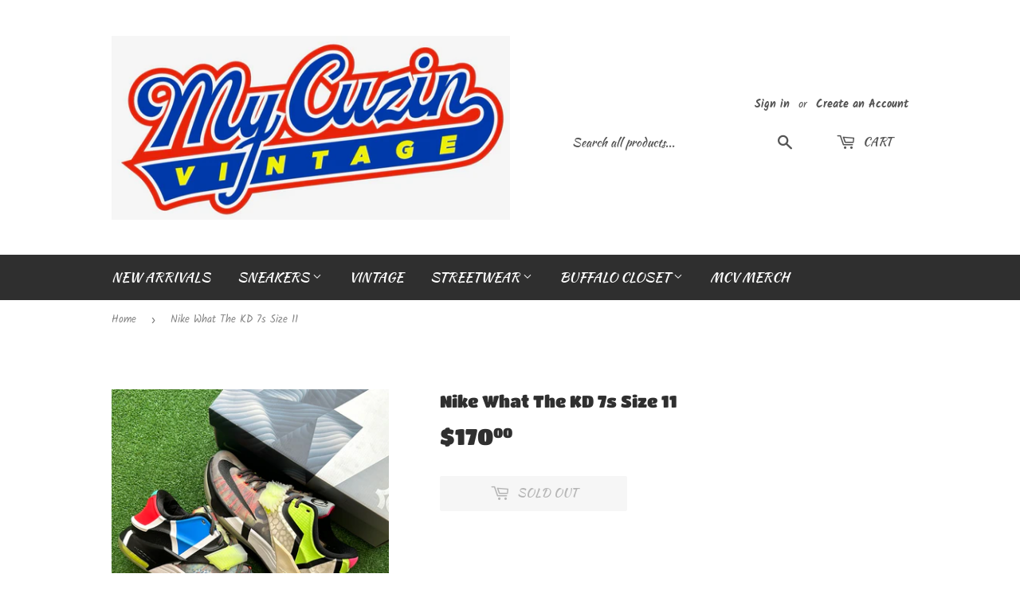

--- FILE ---
content_type: text/html; charset=utf-8
request_url: https://www.mycuzinvintage.com/products/nike-what-the-kd-7s-size-11
body_size: 17440
content:
<!doctype html>
<html class="no-touch no-js">
<head>
  <script>(function(H){H.className=H.className.replace(/\bno-js\b/,'js')})(document.documentElement)</script>
  <!-- Basic page needs ================================================== -->
  <meta charset="utf-8">
  <meta http-equiv="X-UA-Compatible" content="IE=edge,chrome=1">

  
  <link rel="shortcut icon" href="//www.mycuzinvintage.com/cdn/shop/files/color_32x32.png?v=1613181596" type="image/png" />
  

  <!-- Title and description ================================================== -->
  <title>
  Nike What The KD 7s Size 11 &ndash; My Cuzin Vintage
  </title>

  
    <meta name="description" content="Nike What The KD 7s   Size 11  Pre Owned  Condition: 8/10  ALL SALES FINAL ">
  

  <!-- Product meta ================================================== -->
  <!-- /snippets/social-meta-tags.liquid -->




<meta property="og:site_name" content="My Cuzin Vintage">
<meta property="og:url" content="https://www.mycuzinvintage.com/products/nike-what-the-kd-7s-size-11">
<meta property="og:title" content="Nike What The KD 7s Size 11">
<meta property="og:type" content="product">
<meta property="og:description" content="Nike What The KD 7s   Size 11  Pre Owned  Condition: 8/10  ALL SALES FINAL ">

  <meta property="og:price:amount" content="170.00">
  <meta property="og:price:currency" content="USD">

<meta property="og:image" content="http://www.mycuzinvintage.com/cdn/shop/files/761A4351-C504-4E5D-9E7E-17F0C8683C2C_1200x1200.jpg?v=1714232440"><meta property="og:image" content="http://www.mycuzinvintage.com/cdn/shop/files/4FDA6438-720D-4F01-983A-E6DC1BF54F51_1200x1200.jpg?v=1714232442"><meta property="og:image" content="http://www.mycuzinvintage.com/cdn/shop/files/D6CDF86A-EF8C-4B3E-A426-756C3E32189F_1200x1200.jpg?v=1714232441">
<meta property="og:image:secure_url" content="https://www.mycuzinvintage.com/cdn/shop/files/761A4351-C504-4E5D-9E7E-17F0C8683C2C_1200x1200.jpg?v=1714232440"><meta property="og:image:secure_url" content="https://www.mycuzinvintage.com/cdn/shop/files/4FDA6438-720D-4F01-983A-E6DC1BF54F51_1200x1200.jpg?v=1714232442"><meta property="og:image:secure_url" content="https://www.mycuzinvintage.com/cdn/shop/files/D6CDF86A-EF8C-4B3E-A426-756C3E32189F_1200x1200.jpg?v=1714232441">


<meta name="twitter:card" content="summary_large_image">
<meta name="twitter:title" content="Nike What The KD 7s Size 11">
<meta name="twitter:description" content="Nike What The KD 7s   Size 11  Pre Owned  Condition: 8/10  ALL SALES FINAL ">


  <!-- Helpers ================================================== -->
  <link rel="canonical" href="https://www.mycuzinvintage.com/products/nike-what-the-kd-7s-size-11">
  <meta name="viewport" content="width=device-width,initial-scale=1">

  <!-- CSS ================================================== -->
  <link href="//www.mycuzinvintage.com/cdn/shop/t/4/assets/theme.scss.css?v=177383306703853549351759259268" rel="stylesheet" type="text/css" media="all" />

  <!-- Header hook for plugins ================================================== -->
  <script>window.performance && window.performance.mark && window.performance.mark('shopify.content_for_header.start');</script><meta id="shopify-digital-wallet" name="shopify-digital-wallet" content="/8873279588/digital_wallets/dialog">
<meta name="shopify-checkout-api-token" content="60b8fb38dfc1ce3e4e1a9cca7cf6d277">
<meta id="in-context-paypal-metadata" data-shop-id="8873279588" data-venmo-supported="false" data-environment="production" data-locale="en_US" data-paypal-v4="true" data-currency="USD">
<link rel="alternate" type="application/json+oembed" href="https://www.mycuzinvintage.com/products/nike-what-the-kd-7s-size-11.oembed">
<script async="async" src="/checkouts/internal/preloads.js?locale=en-US"></script>
<link rel="preconnect" href="https://shop.app" crossorigin="anonymous">
<script async="async" src="https://shop.app/checkouts/internal/preloads.js?locale=en-US&shop_id=8873279588" crossorigin="anonymous"></script>
<script id="apple-pay-shop-capabilities" type="application/json">{"shopId":8873279588,"countryCode":"US","currencyCode":"USD","merchantCapabilities":["supports3DS"],"merchantId":"gid:\/\/shopify\/Shop\/8873279588","merchantName":"My Cuzin Vintage","requiredBillingContactFields":["postalAddress","email"],"requiredShippingContactFields":["postalAddress","email"],"shippingType":"shipping","supportedNetworks":["visa","masterCard","amex","discover","elo","jcb"],"total":{"type":"pending","label":"My Cuzin Vintage","amount":"1.00"},"shopifyPaymentsEnabled":true,"supportsSubscriptions":true}</script>
<script id="shopify-features" type="application/json">{"accessToken":"60b8fb38dfc1ce3e4e1a9cca7cf6d277","betas":["rich-media-storefront-analytics"],"domain":"www.mycuzinvintage.com","predictiveSearch":true,"shopId":8873279588,"locale":"en"}</script>
<script>var Shopify = Shopify || {};
Shopify.shop = "my-cuzin-vintage.myshopify.com";
Shopify.locale = "en";
Shopify.currency = {"active":"USD","rate":"1.0"};
Shopify.country = "US";
Shopify.theme = {"name":"Supply","id":56086265956,"schema_name":"Supply","schema_version":"8.2.2","theme_store_id":679,"role":"main"};
Shopify.theme.handle = "null";
Shopify.theme.style = {"id":null,"handle":null};
Shopify.cdnHost = "www.mycuzinvintage.com/cdn";
Shopify.routes = Shopify.routes || {};
Shopify.routes.root = "/";</script>
<script type="module">!function(o){(o.Shopify=o.Shopify||{}).modules=!0}(window);</script>
<script>!function(o){function n(){var o=[];function n(){o.push(Array.prototype.slice.apply(arguments))}return n.q=o,n}var t=o.Shopify=o.Shopify||{};t.loadFeatures=n(),t.autoloadFeatures=n()}(window);</script>
<script>
  window.ShopifyPay = window.ShopifyPay || {};
  window.ShopifyPay.apiHost = "shop.app\/pay";
  window.ShopifyPay.redirectState = null;
</script>
<script id="shop-js-analytics" type="application/json">{"pageType":"product"}</script>
<script defer="defer" async type="module" src="//www.mycuzinvintage.com/cdn/shopifycloud/shop-js/modules/v2/client.init-shop-cart-sync_BT-GjEfc.en.esm.js"></script>
<script defer="defer" async type="module" src="//www.mycuzinvintage.com/cdn/shopifycloud/shop-js/modules/v2/chunk.common_D58fp_Oc.esm.js"></script>
<script defer="defer" async type="module" src="//www.mycuzinvintage.com/cdn/shopifycloud/shop-js/modules/v2/chunk.modal_xMitdFEc.esm.js"></script>
<script type="module">
  await import("//www.mycuzinvintage.com/cdn/shopifycloud/shop-js/modules/v2/client.init-shop-cart-sync_BT-GjEfc.en.esm.js");
await import("//www.mycuzinvintage.com/cdn/shopifycloud/shop-js/modules/v2/chunk.common_D58fp_Oc.esm.js");
await import("//www.mycuzinvintage.com/cdn/shopifycloud/shop-js/modules/v2/chunk.modal_xMitdFEc.esm.js");

  window.Shopify.SignInWithShop?.initShopCartSync?.({"fedCMEnabled":true,"windoidEnabled":true});

</script>
<script>
  window.Shopify = window.Shopify || {};
  if (!window.Shopify.featureAssets) window.Shopify.featureAssets = {};
  window.Shopify.featureAssets['shop-js'] = {"shop-cart-sync":["modules/v2/client.shop-cart-sync_DZOKe7Ll.en.esm.js","modules/v2/chunk.common_D58fp_Oc.esm.js","modules/v2/chunk.modal_xMitdFEc.esm.js"],"init-fed-cm":["modules/v2/client.init-fed-cm_B6oLuCjv.en.esm.js","modules/v2/chunk.common_D58fp_Oc.esm.js","modules/v2/chunk.modal_xMitdFEc.esm.js"],"shop-cash-offers":["modules/v2/client.shop-cash-offers_D2sdYoxE.en.esm.js","modules/v2/chunk.common_D58fp_Oc.esm.js","modules/v2/chunk.modal_xMitdFEc.esm.js"],"shop-login-button":["modules/v2/client.shop-login-button_QeVjl5Y3.en.esm.js","modules/v2/chunk.common_D58fp_Oc.esm.js","modules/v2/chunk.modal_xMitdFEc.esm.js"],"pay-button":["modules/v2/client.pay-button_DXTOsIq6.en.esm.js","modules/v2/chunk.common_D58fp_Oc.esm.js","modules/v2/chunk.modal_xMitdFEc.esm.js"],"shop-button":["modules/v2/client.shop-button_DQZHx9pm.en.esm.js","modules/v2/chunk.common_D58fp_Oc.esm.js","modules/v2/chunk.modal_xMitdFEc.esm.js"],"avatar":["modules/v2/client.avatar_BTnouDA3.en.esm.js"],"init-windoid":["modules/v2/client.init-windoid_CR1B-cfM.en.esm.js","modules/v2/chunk.common_D58fp_Oc.esm.js","modules/v2/chunk.modal_xMitdFEc.esm.js"],"init-shop-for-new-customer-accounts":["modules/v2/client.init-shop-for-new-customer-accounts_C_vY_xzh.en.esm.js","modules/v2/client.shop-login-button_QeVjl5Y3.en.esm.js","modules/v2/chunk.common_D58fp_Oc.esm.js","modules/v2/chunk.modal_xMitdFEc.esm.js"],"init-shop-email-lookup-coordinator":["modules/v2/client.init-shop-email-lookup-coordinator_BI7n9ZSv.en.esm.js","modules/v2/chunk.common_D58fp_Oc.esm.js","modules/v2/chunk.modal_xMitdFEc.esm.js"],"init-shop-cart-sync":["modules/v2/client.init-shop-cart-sync_BT-GjEfc.en.esm.js","modules/v2/chunk.common_D58fp_Oc.esm.js","modules/v2/chunk.modal_xMitdFEc.esm.js"],"shop-toast-manager":["modules/v2/client.shop-toast-manager_DiYdP3xc.en.esm.js","modules/v2/chunk.common_D58fp_Oc.esm.js","modules/v2/chunk.modal_xMitdFEc.esm.js"],"init-customer-accounts":["modules/v2/client.init-customer-accounts_D9ZNqS-Q.en.esm.js","modules/v2/client.shop-login-button_QeVjl5Y3.en.esm.js","modules/v2/chunk.common_D58fp_Oc.esm.js","modules/v2/chunk.modal_xMitdFEc.esm.js"],"init-customer-accounts-sign-up":["modules/v2/client.init-customer-accounts-sign-up_iGw4briv.en.esm.js","modules/v2/client.shop-login-button_QeVjl5Y3.en.esm.js","modules/v2/chunk.common_D58fp_Oc.esm.js","modules/v2/chunk.modal_xMitdFEc.esm.js"],"shop-follow-button":["modules/v2/client.shop-follow-button_CqMgW2wH.en.esm.js","modules/v2/chunk.common_D58fp_Oc.esm.js","modules/v2/chunk.modal_xMitdFEc.esm.js"],"checkout-modal":["modules/v2/client.checkout-modal_xHeaAweL.en.esm.js","modules/v2/chunk.common_D58fp_Oc.esm.js","modules/v2/chunk.modal_xMitdFEc.esm.js"],"shop-login":["modules/v2/client.shop-login_D91U-Q7h.en.esm.js","modules/v2/chunk.common_D58fp_Oc.esm.js","modules/v2/chunk.modal_xMitdFEc.esm.js"],"lead-capture":["modules/v2/client.lead-capture_BJmE1dJe.en.esm.js","modules/v2/chunk.common_D58fp_Oc.esm.js","modules/v2/chunk.modal_xMitdFEc.esm.js"],"payment-terms":["modules/v2/client.payment-terms_Ci9AEqFq.en.esm.js","modules/v2/chunk.common_D58fp_Oc.esm.js","modules/v2/chunk.modal_xMitdFEc.esm.js"]};
</script>
<script id="__st">var __st={"a":8873279588,"offset":-18000,"reqid":"5d59c8e2-a530-438f-80dd-2fb25c454fbf-1769438897","pageurl":"www.mycuzinvintage.com\/products\/nike-what-the-kd-7s-size-11","u":"2a49b7a203ea","p":"product","rtyp":"product","rid":8448594182371};</script>
<script>window.ShopifyPaypalV4VisibilityTracking = true;</script>
<script id="captcha-bootstrap">!function(){'use strict';const t='contact',e='account',n='new_comment',o=[[t,t],['blogs',n],['comments',n],[t,'customer']],c=[[e,'customer_login'],[e,'guest_login'],[e,'recover_customer_password'],[e,'create_customer']],r=t=>t.map((([t,e])=>`form[action*='/${t}']:not([data-nocaptcha='true']) input[name='form_type'][value='${e}']`)).join(','),a=t=>()=>t?[...document.querySelectorAll(t)].map((t=>t.form)):[];function s(){const t=[...o],e=r(t);return a(e)}const i='password',u='form_key',d=['recaptcha-v3-token','g-recaptcha-response','h-captcha-response',i],f=()=>{try{return window.sessionStorage}catch{return}},m='__shopify_v',_=t=>t.elements[u];function p(t,e,n=!1){try{const o=window.sessionStorage,c=JSON.parse(o.getItem(e)),{data:r}=function(t){const{data:e,action:n}=t;return t[m]||n?{data:e,action:n}:{data:t,action:n}}(c);for(const[e,n]of Object.entries(r))t.elements[e]&&(t.elements[e].value=n);n&&o.removeItem(e)}catch(o){console.error('form repopulation failed',{error:o})}}const l='form_type',E='cptcha';function T(t){t.dataset[E]=!0}const w=window,h=w.document,L='Shopify',v='ce_forms',y='captcha';let A=!1;((t,e)=>{const n=(g='f06e6c50-85a8-45c8-87d0-21a2b65856fe',I='https://cdn.shopify.com/shopifycloud/storefront-forms-hcaptcha/ce_storefront_forms_captcha_hcaptcha.v1.5.2.iife.js',D={infoText:'Protected by hCaptcha',privacyText:'Privacy',termsText:'Terms'},(t,e,n)=>{const o=w[L][v],c=o.bindForm;if(c)return c(t,g,e,D).then(n);var r;o.q.push([[t,g,e,D],n]),r=I,A||(h.body.append(Object.assign(h.createElement('script'),{id:'captcha-provider',async:!0,src:r})),A=!0)});var g,I,D;w[L]=w[L]||{},w[L][v]=w[L][v]||{},w[L][v].q=[],w[L][y]=w[L][y]||{},w[L][y].protect=function(t,e){n(t,void 0,e),T(t)},Object.freeze(w[L][y]),function(t,e,n,w,h,L){const[v,y,A,g]=function(t,e,n){const i=e?o:[],u=t?c:[],d=[...i,...u],f=r(d),m=r(i),_=r(d.filter((([t,e])=>n.includes(e))));return[a(f),a(m),a(_),s()]}(w,h,L),I=t=>{const e=t.target;return e instanceof HTMLFormElement?e:e&&e.form},D=t=>v().includes(t);t.addEventListener('submit',(t=>{const e=I(t);if(!e)return;const n=D(e)&&!e.dataset.hcaptchaBound&&!e.dataset.recaptchaBound,o=_(e),c=g().includes(e)&&(!o||!o.value);(n||c)&&t.preventDefault(),c&&!n&&(function(t){try{if(!f())return;!function(t){const e=f();if(!e)return;const n=_(t);if(!n)return;const o=n.value;o&&e.removeItem(o)}(t);const e=Array.from(Array(32),(()=>Math.random().toString(36)[2])).join('');!function(t,e){_(t)||t.append(Object.assign(document.createElement('input'),{type:'hidden',name:u})),t.elements[u].value=e}(t,e),function(t,e){const n=f();if(!n)return;const o=[...t.querySelectorAll(`input[type='${i}']`)].map((({name:t})=>t)),c=[...d,...o],r={};for(const[a,s]of new FormData(t).entries())c.includes(a)||(r[a]=s);n.setItem(e,JSON.stringify({[m]:1,action:t.action,data:r}))}(t,e)}catch(e){console.error('failed to persist form',e)}}(e),e.submit())}));const S=(t,e)=>{t&&!t.dataset[E]&&(n(t,e.some((e=>e===t))),T(t))};for(const o of['focusin','change'])t.addEventListener(o,(t=>{const e=I(t);D(e)&&S(e,y())}));const B=e.get('form_key'),M=e.get(l),P=B&&M;t.addEventListener('DOMContentLoaded',(()=>{const t=y();if(P)for(const e of t)e.elements[l].value===M&&p(e,B);[...new Set([...A(),...v().filter((t=>'true'===t.dataset.shopifyCaptcha))])].forEach((e=>S(e,t)))}))}(h,new URLSearchParams(w.location.search),n,t,e,['guest_login'])})(!0,!0)}();</script>
<script integrity="sha256-4kQ18oKyAcykRKYeNunJcIwy7WH5gtpwJnB7kiuLZ1E=" data-source-attribution="shopify.loadfeatures" defer="defer" src="//www.mycuzinvintage.com/cdn/shopifycloud/storefront/assets/storefront/load_feature-a0a9edcb.js" crossorigin="anonymous"></script>
<script crossorigin="anonymous" defer="defer" src="//www.mycuzinvintage.com/cdn/shopifycloud/storefront/assets/shopify_pay/storefront-65b4c6d7.js?v=20250812"></script>
<script data-source-attribution="shopify.dynamic_checkout.dynamic.init">var Shopify=Shopify||{};Shopify.PaymentButton=Shopify.PaymentButton||{isStorefrontPortableWallets:!0,init:function(){window.Shopify.PaymentButton.init=function(){};var t=document.createElement("script");t.src="https://www.mycuzinvintage.com/cdn/shopifycloud/portable-wallets/latest/portable-wallets.en.js",t.type="module",document.head.appendChild(t)}};
</script>
<script data-source-attribution="shopify.dynamic_checkout.buyer_consent">
  function portableWalletsHideBuyerConsent(e){var t=document.getElementById("shopify-buyer-consent"),n=document.getElementById("shopify-subscription-policy-button");t&&n&&(t.classList.add("hidden"),t.setAttribute("aria-hidden","true"),n.removeEventListener("click",e))}function portableWalletsShowBuyerConsent(e){var t=document.getElementById("shopify-buyer-consent"),n=document.getElementById("shopify-subscription-policy-button");t&&n&&(t.classList.remove("hidden"),t.removeAttribute("aria-hidden"),n.addEventListener("click",e))}window.Shopify?.PaymentButton&&(window.Shopify.PaymentButton.hideBuyerConsent=portableWalletsHideBuyerConsent,window.Shopify.PaymentButton.showBuyerConsent=portableWalletsShowBuyerConsent);
</script>
<script>
  function portableWalletsCleanup(e){e&&e.src&&console.error("Failed to load portable wallets script "+e.src);var t=document.querySelectorAll("shopify-accelerated-checkout .shopify-payment-button__skeleton, shopify-accelerated-checkout-cart .wallet-cart-button__skeleton"),e=document.getElementById("shopify-buyer-consent");for(let e=0;e<t.length;e++)t[e].remove();e&&e.remove()}function portableWalletsNotLoadedAsModule(e){e instanceof ErrorEvent&&"string"==typeof e.message&&e.message.includes("import.meta")&&"string"==typeof e.filename&&e.filename.includes("portable-wallets")&&(window.removeEventListener("error",portableWalletsNotLoadedAsModule),window.Shopify.PaymentButton.failedToLoad=e,"loading"===document.readyState?document.addEventListener("DOMContentLoaded",window.Shopify.PaymentButton.init):window.Shopify.PaymentButton.init())}window.addEventListener("error",portableWalletsNotLoadedAsModule);
</script>

<script type="module" src="https://www.mycuzinvintage.com/cdn/shopifycloud/portable-wallets/latest/portable-wallets.en.js" onError="portableWalletsCleanup(this)" crossorigin="anonymous"></script>
<script nomodule>
  document.addEventListener("DOMContentLoaded", portableWalletsCleanup);
</script>

<link id="shopify-accelerated-checkout-styles" rel="stylesheet" media="screen" href="https://www.mycuzinvintage.com/cdn/shopifycloud/portable-wallets/latest/accelerated-checkout-backwards-compat.css" crossorigin="anonymous">
<style id="shopify-accelerated-checkout-cart">
        #shopify-buyer-consent {
  margin-top: 1em;
  display: inline-block;
  width: 100%;
}

#shopify-buyer-consent.hidden {
  display: none;
}

#shopify-subscription-policy-button {
  background: none;
  border: none;
  padding: 0;
  text-decoration: underline;
  font-size: inherit;
  cursor: pointer;
}

#shopify-subscription-policy-button::before {
  box-shadow: none;
}

      </style>

<script>window.performance && window.performance.mark && window.performance.mark('shopify.content_for_header.end');</script>

  
  

  <script src="//www.mycuzinvintage.com/cdn/shop/t/4/assets/jquery-2.2.3.min.js?v=58211863146907186831546952034" type="text/javascript"></script>

  <script src="//www.mycuzinvintage.com/cdn/shop/t/4/assets/lazysizes.min.js?v=8147953233334221341546952034" async="async"></script>
  <script src="//www.mycuzinvintage.com/cdn/shop/t/4/assets/vendor.js?v=106177282645720727331546952035" defer="defer"></script>
  <script src="//www.mycuzinvintage.com/cdn/shop/t/4/assets/theme.js?v=44202447189188672501546952041" defer="defer"></script>


<link href="https://monorail-edge.shopifysvc.com" rel="dns-prefetch">
<script>(function(){if ("sendBeacon" in navigator && "performance" in window) {try {var session_token_from_headers = performance.getEntriesByType('navigation')[0].serverTiming.find(x => x.name == '_s').description;} catch {var session_token_from_headers = undefined;}var session_cookie_matches = document.cookie.match(/_shopify_s=([^;]*)/);var session_token_from_cookie = session_cookie_matches && session_cookie_matches.length === 2 ? session_cookie_matches[1] : "";var session_token = session_token_from_headers || session_token_from_cookie || "";function handle_abandonment_event(e) {var entries = performance.getEntries().filter(function(entry) {return /monorail-edge.shopifysvc.com/.test(entry.name);});if (!window.abandonment_tracked && entries.length === 0) {window.abandonment_tracked = true;var currentMs = Date.now();var navigation_start = performance.timing.navigationStart;var payload = {shop_id: 8873279588,url: window.location.href,navigation_start,duration: currentMs - navigation_start,session_token,page_type: "product"};window.navigator.sendBeacon("https://monorail-edge.shopifysvc.com/v1/produce", JSON.stringify({schema_id: "online_store_buyer_site_abandonment/1.1",payload: payload,metadata: {event_created_at_ms: currentMs,event_sent_at_ms: currentMs}}));}}window.addEventListener('pagehide', handle_abandonment_event);}}());</script>
<script id="web-pixels-manager-setup">(function e(e,d,r,n,o){if(void 0===o&&(o={}),!Boolean(null===(a=null===(i=window.Shopify)||void 0===i?void 0:i.analytics)||void 0===a?void 0:a.replayQueue)){var i,a;window.Shopify=window.Shopify||{};var t=window.Shopify;t.analytics=t.analytics||{};var s=t.analytics;s.replayQueue=[],s.publish=function(e,d,r){return s.replayQueue.push([e,d,r]),!0};try{self.performance.mark("wpm:start")}catch(e){}var l=function(){var e={modern:/Edge?\/(1{2}[4-9]|1[2-9]\d|[2-9]\d{2}|\d{4,})\.\d+(\.\d+|)|Firefox\/(1{2}[4-9]|1[2-9]\d|[2-9]\d{2}|\d{4,})\.\d+(\.\d+|)|Chrom(ium|e)\/(9{2}|\d{3,})\.\d+(\.\d+|)|(Maci|X1{2}).+ Version\/(15\.\d+|(1[6-9]|[2-9]\d|\d{3,})\.\d+)([,.]\d+|)( \(\w+\)|)( Mobile\/\w+|) Safari\/|Chrome.+OPR\/(9{2}|\d{3,})\.\d+\.\d+|(CPU[ +]OS|iPhone[ +]OS|CPU[ +]iPhone|CPU IPhone OS|CPU iPad OS)[ +]+(15[._]\d+|(1[6-9]|[2-9]\d|\d{3,})[._]\d+)([._]\d+|)|Android:?[ /-](13[3-9]|1[4-9]\d|[2-9]\d{2}|\d{4,})(\.\d+|)(\.\d+|)|Android.+Firefox\/(13[5-9]|1[4-9]\d|[2-9]\d{2}|\d{4,})\.\d+(\.\d+|)|Android.+Chrom(ium|e)\/(13[3-9]|1[4-9]\d|[2-9]\d{2}|\d{4,})\.\d+(\.\d+|)|SamsungBrowser\/([2-9]\d|\d{3,})\.\d+/,legacy:/Edge?\/(1[6-9]|[2-9]\d|\d{3,})\.\d+(\.\d+|)|Firefox\/(5[4-9]|[6-9]\d|\d{3,})\.\d+(\.\d+|)|Chrom(ium|e)\/(5[1-9]|[6-9]\d|\d{3,})\.\d+(\.\d+|)([\d.]+$|.*Safari\/(?![\d.]+ Edge\/[\d.]+$))|(Maci|X1{2}).+ Version\/(10\.\d+|(1[1-9]|[2-9]\d|\d{3,})\.\d+)([,.]\d+|)( \(\w+\)|)( Mobile\/\w+|) Safari\/|Chrome.+OPR\/(3[89]|[4-9]\d|\d{3,})\.\d+\.\d+|(CPU[ +]OS|iPhone[ +]OS|CPU[ +]iPhone|CPU IPhone OS|CPU iPad OS)[ +]+(10[._]\d+|(1[1-9]|[2-9]\d|\d{3,})[._]\d+)([._]\d+|)|Android:?[ /-](13[3-9]|1[4-9]\d|[2-9]\d{2}|\d{4,})(\.\d+|)(\.\d+|)|Mobile Safari.+OPR\/([89]\d|\d{3,})\.\d+\.\d+|Android.+Firefox\/(13[5-9]|1[4-9]\d|[2-9]\d{2}|\d{4,})\.\d+(\.\d+|)|Android.+Chrom(ium|e)\/(13[3-9]|1[4-9]\d|[2-9]\d{2}|\d{4,})\.\d+(\.\d+|)|Android.+(UC? ?Browser|UCWEB|U3)[ /]?(15\.([5-9]|\d{2,})|(1[6-9]|[2-9]\d|\d{3,})\.\d+)\.\d+|SamsungBrowser\/(5\.\d+|([6-9]|\d{2,})\.\d+)|Android.+MQ{2}Browser\/(14(\.(9|\d{2,})|)|(1[5-9]|[2-9]\d|\d{3,})(\.\d+|))(\.\d+|)|K[Aa][Ii]OS\/(3\.\d+|([4-9]|\d{2,})\.\d+)(\.\d+|)/},d=e.modern,r=e.legacy,n=navigator.userAgent;return n.match(d)?"modern":n.match(r)?"legacy":"unknown"}(),u="modern"===l?"modern":"legacy",c=(null!=n?n:{modern:"",legacy:""})[u],f=function(e){return[e.baseUrl,"/wpm","/b",e.hashVersion,"modern"===e.buildTarget?"m":"l",".js"].join("")}({baseUrl:d,hashVersion:r,buildTarget:u}),m=function(e){var d=e.version,r=e.bundleTarget,n=e.surface,o=e.pageUrl,i=e.monorailEndpoint;return{emit:function(e){var a=e.status,t=e.errorMsg,s=(new Date).getTime(),l=JSON.stringify({metadata:{event_sent_at_ms:s},events:[{schema_id:"web_pixels_manager_load/3.1",payload:{version:d,bundle_target:r,page_url:o,status:a,surface:n,error_msg:t},metadata:{event_created_at_ms:s}}]});if(!i)return console&&console.warn&&console.warn("[Web Pixels Manager] No Monorail endpoint provided, skipping logging."),!1;try{return self.navigator.sendBeacon.bind(self.navigator)(i,l)}catch(e){}var u=new XMLHttpRequest;try{return u.open("POST",i,!0),u.setRequestHeader("Content-Type","text/plain"),u.send(l),!0}catch(e){return console&&console.warn&&console.warn("[Web Pixels Manager] Got an unhandled error while logging to Monorail."),!1}}}}({version:r,bundleTarget:l,surface:e.surface,pageUrl:self.location.href,monorailEndpoint:e.monorailEndpoint});try{o.browserTarget=l,function(e){var d=e.src,r=e.async,n=void 0===r||r,o=e.onload,i=e.onerror,a=e.sri,t=e.scriptDataAttributes,s=void 0===t?{}:t,l=document.createElement("script"),u=document.querySelector("head"),c=document.querySelector("body");if(l.async=n,l.src=d,a&&(l.integrity=a,l.crossOrigin="anonymous"),s)for(var f in s)if(Object.prototype.hasOwnProperty.call(s,f))try{l.dataset[f]=s[f]}catch(e){}if(o&&l.addEventListener("load",o),i&&l.addEventListener("error",i),u)u.appendChild(l);else{if(!c)throw new Error("Did not find a head or body element to append the script");c.appendChild(l)}}({src:f,async:!0,onload:function(){if(!function(){var e,d;return Boolean(null===(d=null===(e=window.Shopify)||void 0===e?void 0:e.analytics)||void 0===d?void 0:d.initialized)}()){var d=window.webPixelsManager.init(e)||void 0;if(d){var r=window.Shopify.analytics;r.replayQueue.forEach((function(e){var r=e[0],n=e[1],o=e[2];d.publishCustomEvent(r,n,o)})),r.replayQueue=[],r.publish=d.publishCustomEvent,r.visitor=d.visitor,r.initialized=!0}}},onerror:function(){return m.emit({status:"failed",errorMsg:"".concat(f," has failed to load")})},sri:function(e){var d=/^sha384-[A-Za-z0-9+/=]+$/;return"string"==typeof e&&d.test(e)}(c)?c:"",scriptDataAttributes:o}),m.emit({status:"loading"})}catch(e){m.emit({status:"failed",errorMsg:(null==e?void 0:e.message)||"Unknown error"})}}})({shopId: 8873279588,storefrontBaseUrl: "https://www.mycuzinvintage.com",extensionsBaseUrl: "https://extensions.shopifycdn.com/cdn/shopifycloud/web-pixels-manager",monorailEndpoint: "https://monorail-edge.shopifysvc.com/unstable/produce_batch",surface: "storefront-renderer",enabledBetaFlags: ["2dca8a86"],webPixelsConfigList: [{"id":"173048035","configuration":"{\"pixel_id\":\"406961740431953\",\"pixel_type\":\"facebook_pixel\",\"metaapp_system_user_token\":\"-\"}","eventPayloadVersion":"v1","runtimeContext":"OPEN","scriptVersion":"ca16bc87fe92b6042fbaa3acc2fbdaa6","type":"APP","apiClientId":2329312,"privacyPurposes":["ANALYTICS","MARKETING","SALE_OF_DATA"],"dataSharingAdjustments":{"protectedCustomerApprovalScopes":["read_customer_address","read_customer_email","read_customer_name","read_customer_personal_data","read_customer_phone"]}},{"id":"shopify-app-pixel","configuration":"{}","eventPayloadVersion":"v1","runtimeContext":"STRICT","scriptVersion":"0450","apiClientId":"shopify-pixel","type":"APP","privacyPurposes":["ANALYTICS","MARKETING"]},{"id":"shopify-custom-pixel","eventPayloadVersion":"v1","runtimeContext":"LAX","scriptVersion":"0450","apiClientId":"shopify-pixel","type":"CUSTOM","privacyPurposes":["ANALYTICS","MARKETING"]}],isMerchantRequest: false,initData: {"shop":{"name":"My Cuzin Vintage","paymentSettings":{"currencyCode":"USD"},"myshopifyDomain":"my-cuzin-vintage.myshopify.com","countryCode":"US","storefrontUrl":"https:\/\/www.mycuzinvintage.com"},"customer":null,"cart":null,"checkout":null,"productVariants":[{"price":{"amount":170.0,"currencyCode":"USD"},"product":{"title":"Nike What The KD 7s Size 11","vendor":"My Cuzin Vintage","id":"8448594182371","untranslatedTitle":"Nike What The KD 7s Size 11","url":"\/products\/nike-what-the-kd-7s-size-11","type":""},"id":"44881248157923","image":{"src":"\/\/www.mycuzinvintage.com\/cdn\/shop\/files\/761A4351-C504-4E5D-9E7E-17F0C8683C2C.jpg?v=1714232440"},"sku":null,"title":"Default Title","untranslatedTitle":"Default Title"}],"purchasingCompany":null},},"https://www.mycuzinvintage.com/cdn","fcfee988w5aeb613cpc8e4bc33m6693e112",{"modern":"","legacy":""},{"shopId":"8873279588","storefrontBaseUrl":"https:\/\/www.mycuzinvintage.com","extensionBaseUrl":"https:\/\/extensions.shopifycdn.com\/cdn\/shopifycloud\/web-pixels-manager","surface":"storefront-renderer","enabledBetaFlags":"[\"2dca8a86\"]","isMerchantRequest":"false","hashVersion":"fcfee988w5aeb613cpc8e4bc33m6693e112","publish":"custom","events":"[[\"page_viewed\",{}],[\"product_viewed\",{\"productVariant\":{\"price\":{\"amount\":170.0,\"currencyCode\":\"USD\"},\"product\":{\"title\":\"Nike What The KD 7s Size 11\",\"vendor\":\"My Cuzin Vintage\",\"id\":\"8448594182371\",\"untranslatedTitle\":\"Nike What The KD 7s Size 11\",\"url\":\"\/products\/nike-what-the-kd-7s-size-11\",\"type\":\"\"},\"id\":\"44881248157923\",\"image\":{\"src\":\"\/\/www.mycuzinvintage.com\/cdn\/shop\/files\/761A4351-C504-4E5D-9E7E-17F0C8683C2C.jpg?v=1714232440\"},\"sku\":null,\"title\":\"Default Title\",\"untranslatedTitle\":\"Default Title\"}}]]"});</script><script>
  window.ShopifyAnalytics = window.ShopifyAnalytics || {};
  window.ShopifyAnalytics.meta = window.ShopifyAnalytics.meta || {};
  window.ShopifyAnalytics.meta.currency = 'USD';
  var meta = {"product":{"id":8448594182371,"gid":"gid:\/\/shopify\/Product\/8448594182371","vendor":"My Cuzin Vintage","type":"","handle":"nike-what-the-kd-7s-size-11","variants":[{"id":44881248157923,"price":17000,"name":"Nike What The KD 7s Size 11","public_title":null,"sku":null}],"remote":false},"page":{"pageType":"product","resourceType":"product","resourceId":8448594182371,"requestId":"5d59c8e2-a530-438f-80dd-2fb25c454fbf-1769438897"}};
  for (var attr in meta) {
    window.ShopifyAnalytics.meta[attr] = meta[attr];
  }
</script>
<script class="analytics">
  (function () {
    var customDocumentWrite = function(content) {
      var jquery = null;

      if (window.jQuery) {
        jquery = window.jQuery;
      } else if (window.Checkout && window.Checkout.$) {
        jquery = window.Checkout.$;
      }

      if (jquery) {
        jquery('body').append(content);
      }
    };

    var hasLoggedConversion = function(token) {
      if (token) {
        return document.cookie.indexOf('loggedConversion=' + token) !== -1;
      }
      return false;
    }

    var setCookieIfConversion = function(token) {
      if (token) {
        var twoMonthsFromNow = new Date(Date.now());
        twoMonthsFromNow.setMonth(twoMonthsFromNow.getMonth() + 2);

        document.cookie = 'loggedConversion=' + token + '; expires=' + twoMonthsFromNow;
      }
    }

    var trekkie = window.ShopifyAnalytics.lib = window.trekkie = window.trekkie || [];
    if (trekkie.integrations) {
      return;
    }
    trekkie.methods = [
      'identify',
      'page',
      'ready',
      'track',
      'trackForm',
      'trackLink'
    ];
    trekkie.factory = function(method) {
      return function() {
        var args = Array.prototype.slice.call(arguments);
        args.unshift(method);
        trekkie.push(args);
        return trekkie;
      };
    };
    for (var i = 0; i < trekkie.methods.length; i++) {
      var key = trekkie.methods[i];
      trekkie[key] = trekkie.factory(key);
    }
    trekkie.load = function(config) {
      trekkie.config = config || {};
      trekkie.config.initialDocumentCookie = document.cookie;
      var first = document.getElementsByTagName('script')[0];
      var script = document.createElement('script');
      script.type = 'text/javascript';
      script.onerror = function(e) {
        var scriptFallback = document.createElement('script');
        scriptFallback.type = 'text/javascript';
        scriptFallback.onerror = function(error) {
                var Monorail = {
      produce: function produce(monorailDomain, schemaId, payload) {
        var currentMs = new Date().getTime();
        var event = {
          schema_id: schemaId,
          payload: payload,
          metadata: {
            event_created_at_ms: currentMs,
            event_sent_at_ms: currentMs
          }
        };
        return Monorail.sendRequest("https://" + monorailDomain + "/v1/produce", JSON.stringify(event));
      },
      sendRequest: function sendRequest(endpointUrl, payload) {
        // Try the sendBeacon API
        if (window && window.navigator && typeof window.navigator.sendBeacon === 'function' && typeof window.Blob === 'function' && !Monorail.isIos12()) {
          var blobData = new window.Blob([payload], {
            type: 'text/plain'
          });

          if (window.navigator.sendBeacon(endpointUrl, blobData)) {
            return true;
          } // sendBeacon was not successful

        } // XHR beacon

        var xhr = new XMLHttpRequest();

        try {
          xhr.open('POST', endpointUrl);
          xhr.setRequestHeader('Content-Type', 'text/plain');
          xhr.send(payload);
        } catch (e) {
          console.log(e);
        }

        return false;
      },
      isIos12: function isIos12() {
        return window.navigator.userAgent.lastIndexOf('iPhone; CPU iPhone OS 12_') !== -1 || window.navigator.userAgent.lastIndexOf('iPad; CPU OS 12_') !== -1;
      }
    };
    Monorail.produce('monorail-edge.shopifysvc.com',
      'trekkie_storefront_load_errors/1.1',
      {shop_id: 8873279588,
      theme_id: 56086265956,
      app_name: "storefront",
      context_url: window.location.href,
      source_url: "//www.mycuzinvintage.com/cdn/s/trekkie.storefront.8d95595f799fbf7e1d32231b9a28fd43b70c67d3.min.js"});

        };
        scriptFallback.async = true;
        scriptFallback.src = '//www.mycuzinvintage.com/cdn/s/trekkie.storefront.8d95595f799fbf7e1d32231b9a28fd43b70c67d3.min.js';
        first.parentNode.insertBefore(scriptFallback, first);
      };
      script.async = true;
      script.src = '//www.mycuzinvintage.com/cdn/s/trekkie.storefront.8d95595f799fbf7e1d32231b9a28fd43b70c67d3.min.js';
      first.parentNode.insertBefore(script, first);
    };
    trekkie.load(
      {"Trekkie":{"appName":"storefront","development":false,"defaultAttributes":{"shopId":8873279588,"isMerchantRequest":null,"themeId":56086265956,"themeCityHash":"8392580375295566877","contentLanguage":"en","currency":"USD","eventMetadataId":"4c4523ad-8e99-473a-8d6c-d13c3507e2ab"},"isServerSideCookieWritingEnabled":true,"monorailRegion":"shop_domain","enabledBetaFlags":["65f19447"]},"Session Attribution":{},"S2S":{"facebookCapiEnabled":false,"source":"trekkie-storefront-renderer","apiClientId":580111}}
    );

    var loaded = false;
    trekkie.ready(function() {
      if (loaded) return;
      loaded = true;

      window.ShopifyAnalytics.lib = window.trekkie;

      var originalDocumentWrite = document.write;
      document.write = customDocumentWrite;
      try { window.ShopifyAnalytics.merchantGoogleAnalytics.call(this); } catch(error) {};
      document.write = originalDocumentWrite;

      window.ShopifyAnalytics.lib.page(null,{"pageType":"product","resourceType":"product","resourceId":8448594182371,"requestId":"5d59c8e2-a530-438f-80dd-2fb25c454fbf-1769438897","shopifyEmitted":true});

      var match = window.location.pathname.match(/checkouts\/(.+)\/(thank_you|post_purchase)/)
      var token = match? match[1]: undefined;
      if (!hasLoggedConversion(token)) {
        setCookieIfConversion(token);
        window.ShopifyAnalytics.lib.track("Viewed Product",{"currency":"USD","variantId":44881248157923,"productId":8448594182371,"productGid":"gid:\/\/shopify\/Product\/8448594182371","name":"Nike What The KD 7s Size 11","price":"170.00","sku":null,"brand":"My Cuzin Vintage","variant":null,"category":"","nonInteraction":true,"remote":false},undefined,undefined,{"shopifyEmitted":true});
      window.ShopifyAnalytics.lib.track("monorail:\/\/trekkie_storefront_viewed_product\/1.1",{"currency":"USD","variantId":44881248157923,"productId":8448594182371,"productGid":"gid:\/\/shopify\/Product\/8448594182371","name":"Nike What The KD 7s Size 11","price":"170.00","sku":null,"brand":"My Cuzin Vintage","variant":null,"category":"","nonInteraction":true,"remote":false,"referer":"https:\/\/www.mycuzinvintage.com\/products\/nike-what-the-kd-7s-size-11"});
      }
    });


        var eventsListenerScript = document.createElement('script');
        eventsListenerScript.async = true;
        eventsListenerScript.src = "//www.mycuzinvintage.com/cdn/shopifycloud/storefront/assets/shop_events_listener-3da45d37.js";
        document.getElementsByTagName('head')[0].appendChild(eventsListenerScript);

})();</script>
<script
  defer
  src="https://www.mycuzinvintage.com/cdn/shopifycloud/perf-kit/shopify-perf-kit-3.0.4.min.js"
  data-application="storefront-renderer"
  data-shop-id="8873279588"
  data-render-region="gcp-us-east1"
  data-page-type="product"
  data-theme-instance-id="56086265956"
  data-theme-name="Supply"
  data-theme-version="8.2.2"
  data-monorail-region="shop_domain"
  data-resource-timing-sampling-rate="10"
  data-shs="true"
  data-shs-beacon="true"
  data-shs-export-with-fetch="true"
  data-shs-logs-sample-rate="1"
  data-shs-beacon-endpoint="https://www.mycuzinvintage.com/api/collect"
></script>
</head>

<body id="nike-what-the-kd-7s-size-11" class="template-product" >

  <div id="shopify-section-header" class="shopify-section header-section"><header class="site-header" role="banner" data-section-id="header" data-section-type="header-section">
  <div class="wrapper">

    <div class="grid--full">
      <div class="grid-item large--one-half">
        
          <div class="h1 header-logo" itemscope itemtype="http://schema.org/Organization">
        
          
          

          <a href="/" itemprop="url">
            <div class="lazyload__image-wrapper no-js header-logo__image" style="max-width:500px;">
              <div style="padding-top:46.09929078014185%;">
                <img class="lazyload js"
                  data-src="//www.mycuzinvintage.com/cdn/shop/files/image0-14_{width}x.jpg?v=1647624457"
                  data-widths="[180, 360, 540, 720, 900, 1080, 1296, 1512, 1728, 2048]"
                  data-aspectratio="2.169230769230769"
                  data-sizes="auto"
                  alt="My Cuzin Vintage"
                  style="width:500px;">
              </div>
            </div>
            <noscript>
              
              <img src="//www.mycuzinvintage.com/cdn/shop/files/image0-14_500x.jpg?v=1647624457"
                srcset="//www.mycuzinvintage.com/cdn/shop/files/image0-14_500x.jpg?v=1647624457 1x, //www.mycuzinvintage.com/cdn/shop/files/image0-14_500x@2x.jpg?v=1647624457 2x"
                alt="My Cuzin Vintage"
                itemprop="logo"
                style="max-width:500px;">
            </noscript>
          </a>
          
        
          </div>
        
      </div>

      <div class="grid-item large--one-half text-center large--text-right">
        
          <div class="site-header--text-links">
            

            
              <span class="site-header--meta-links medium-down--hide">
                
                  <a href="/account/login" id="customer_login_link">Sign in</a>
                  <span class="site-header--spacer">or</span>
                  <a href="/account/register" id="customer_register_link">Create an Account</a>
                
              </span>
            
          </div>

          <br class="medium-down--hide">
        

        <form action="/search" method="get" class="search-bar" role="search">
  <input type="hidden" name="type" value="product">

  <input type="search" name="q" value="" placeholder="Search all products..." aria-label="Search all products...">
  <button type="submit" class="search-bar--submit icon-fallback-text">
    <span class="icon icon-search" aria-hidden="true"></span>
    <span class="fallback-text">Search</span>
  </button>
</form>


        <a href="/cart" class="header-cart-btn cart-toggle">
          <span class="icon icon-cart"></span>
          Cart <span class="cart-count cart-badge--desktop hidden-count">0</span>
        </a>
      </div>
    </div>

  </div>
</header>

<div id="mobileNavBar">
  <div class="display-table-cell">
    <button class="menu-toggle mobileNavBar-link" aria-controls="navBar" aria-expanded="false"><span class="icon icon-hamburger" aria-hidden="true"></span>Menu</button>
  </div>
  <div class="display-table-cell">
    <a href="/cart" class="cart-toggle mobileNavBar-link">
      <span class="icon icon-cart"></span>
      Cart <span class="cart-count hidden-count">0</span>
    </a>
  </div>
</div>

<nav class="nav-bar" id="navBar" role="navigation">
  <div class="wrapper">
    <form action="/search" method="get" class="search-bar" role="search">
  <input type="hidden" name="type" value="product">

  <input type="search" name="q" value="" placeholder="Search all products..." aria-label="Search all products...">
  <button type="submit" class="search-bar--submit icon-fallback-text">
    <span class="icon icon-search" aria-hidden="true"></span>
    <span class="fallback-text">Search</span>
  </button>
</form>

    <ul class="mobile-nav" id="MobileNav">
  
  <li class="large--hide">
    <a href="/">Home</a>
  </li>
  
  
    
      <li>
        <a
          href="/collections/new-arrivals"
          class="mobile-nav--link"
          data-meganav-type="child"
          >
            New Arrivals
        </a>
      </li>
    
  
    
      
      <li
        class="mobile-nav--has-dropdown "
        aria-haspopup="true">
        <a
          href="/collections/sneakers"
          class="mobile-nav--link"
          data-meganav-type="parent"
          >
            Sneakers
        </a>
        <button class="icon icon-arrow-down mobile-nav--button"
          aria-expanded="false"
          aria-label="Sneakers Menu">
        </button>
        <ul
          id="MenuParent-2"
          class="mobile-nav--dropdown mobile-nav--has-grandchildren"
          data-meganav-dropdown>
          
            
            
              <li
                class="mobile-nav--has-dropdown mobile-nav--has-dropdown-grandchild "
                aria-haspopup="true">
                <a
                  href="/collections/sneakers"
                  class="mobile-nav--link"
                  data-meganav-type="parent"
                  >
                    Sneakers
                </a>
                <button class="icon icon-arrow-down mobile-nav--button"
                  aria-expanded="false"
                  aria-label="Sneakers Menu">
                </button>
                <ul
                  id="MenuChildren-2-1"
                  class="mobile-nav--dropdown-grandchild"
                  data-meganav-dropdown>
                  
                    <li>
                      <a
                        href="/collections/sneakers"
                        class="mobile-nav--link"
                        data-meganav-type="child"
                        >
                          All Sneakers
                        </a>
                    </li>
                  
                    <li>
                      <a
                        href="/collections/jordan"
                        class="mobile-nav--link"
                        data-meganav-type="child"
                        >
                          Jordans
                        </a>
                    </li>
                  
                    <li>
                      <a
                        href="/collections/nike"
                        class="mobile-nav--link"
                        data-meganav-type="child"
                        >
                          Nike
                        </a>
                    </li>
                  
                    <li>
                      <a
                        href="/collections/adidas"
                        class="mobile-nav--link"
                        data-meganav-type="child"
                        >
                          Adidas
                        </a>
                    </li>
                  
                    <li>
                      <a
                        href="https://www.mycuzinvintage.com/collections/yeezy"
                        class="mobile-nav--link"
                        data-meganav-type="child"
                        >
                          Yeezy
                        </a>
                    </li>
                  
                    <li>
                      <a
                        href="/collections/asics"
                        class="mobile-nav--link"
                        data-meganav-type="child"
                        >
                          Ascis
                        </a>
                    </li>
                  
                    <li>
                      <a
                        href="/collections/new-balance"
                        class="mobile-nav--link"
                        data-meganav-type="child"
                        >
                          New Balance
                        </a>
                    </li>
                  
                </ul>
              </li>
            
          
            
            
              <li
                class="mobile-nav--has-dropdown mobile-nav--has-dropdown-grandchild "
                aria-haspopup="true">
                <a
                  href="/"
                  class="mobile-nav--link"
                  data-meganav-type="parent"
                  >
                    Sneakers by Size
                </a>
                <button class="icon icon-arrow-down mobile-nav--button"
                  aria-expanded="false"
                  aria-label="Sneakers by Size Menu">
                </button>
                <ul
                  id="MenuChildren-2-2"
                  class="mobile-nav--dropdown-grandchild"
                  data-meganav-dropdown>
                  
                    <li>
                      <a
                        href="/collections/size-8-and-under"
                        class="mobile-nav--link"
                        data-meganav-type="child"
                        >
                          Size 8 and Under
                        </a>
                    </li>
                  
                    <li>
                      <a
                        href="/collections/size-9-10"
                        class="mobile-nav--link"
                        data-meganav-type="child"
                        >
                          Size 9 - 10.5
                        </a>
                    </li>
                  
                    <li>
                      <a
                        href="/collections/size-10-11"
                        class="mobile-nav--link"
                        data-meganav-type="child"
                        >
                          Size 11 - 12.5
                        </a>
                    </li>
                  
                    <li>
                      <a
                        href="/collections/size-13"
                        class="mobile-nav--link"
                        data-meganav-type="child"
                        >
                          Size 13+
                        </a>
                    </li>
                  
                </ul>
              </li>
            
          
        </ul>
      </li>
    
  
    
      <li>
        <a
          href="/collections/vintage"
          class="mobile-nav--link"
          data-meganav-type="child"
          >
            Vintage
        </a>
      </li>
    
  
    
      
      <li
        class="mobile-nav--has-dropdown "
        aria-haspopup="true">
        <a
          href="/collections/streetwear"
          class="mobile-nav--link"
          data-meganav-type="parent"
          >
            Streetwear
        </a>
        <button class="icon icon-arrow-down mobile-nav--button"
          aria-expanded="false"
          aria-label="Streetwear Menu">
        </button>
        <ul
          id="MenuParent-4"
          class="mobile-nav--dropdown "
          data-meganav-dropdown>
          
            
              <li>
                <a
                  href="/collections/bape"
                  class="mobile-nav--link"
                  data-meganav-type="child"
                  >
                    Bape
                </a>
              </li>
            
          
            
              <li>
                <a
                  href="/collections/supreme"
                  class="mobile-nav--link"
                  data-meganav-type="child"
                  >
                    Supreme
                </a>
              </li>
            
          
            
              <li>
                <a
                  href="/collections/rhude"
                  class="mobile-nav--link"
                  data-meganav-type="child"
                  >
                    Rhude
                </a>
              </li>
            
          
            
              <li>
                <a
                  href="/collections/denim-tears"
                  class="mobile-nav--link"
                  data-meganav-type="child"
                  >
                    Denim Tears
                </a>
              </li>
            
          
            
              <li>
                <a
                  href="/collections/stussy"
                  class="mobile-nav--link"
                  data-meganav-type="child"
                  >
                    Stussy
                </a>
              </li>
            
          
            
              <li>
                <a
                  href="/collections/travis-scott"
                  class="mobile-nav--link"
                  data-meganav-type="child"
                  >
                    Travis Scott
                </a>
              </li>
            
          
            
              <li>
                <a
                  href="/collections/warren-lotas"
                  class="mobile-nav--link"
                  data-meganav-type="child"
                  >
                    Warren Lotas
                </a>
              </li>
            
          
        </ul>
      </li>
    
  
    
      
      <li
        class="mobile-nav--has-dropdown "
        aria-haspopup="true">
        <a
          href="/collections/buffalo-closet"
          class="mobile-nav--link"
          data-meganav-type="parent"
          >
            Buffalo Closet
        </a>
        <button class="icon icon-arrow-down mobile-nav--button"
          aria-expanded="false"
          aria-label="Buffalo Closet Menu">
        </button>
        <ul
          id="MenuParent-5"
          class="mobile-nav--dropdown "
          data-meganav-dropdown>
          
            
              <li>
                <a
                  href="/collections/buffalo-bills"
                  class="mobile-nav--link"
                  data-meganav-type="child"
                  >
                    Bills
                </a>
              </li>
            
          
            
              <li>
                <a
                  href="/collections/sabres"
                  class="mobile-nav--link"
                  data-meganav-type="child"
                  >
                    Sabres
                </a>
              </li>
            
          
            
              <li>
                <a
                  href="/collections/bisons"
                  class="mobile-nav--link"
                  data-meganav-type="child"
                  >
                    Bisons
                </a>
              </li>
            
          
            
              <li>
                <a
                  href="/collections/braves"
                  class="mobile-nav--link"
                  data-meganav-type="child"
                  >
                    Braves
                </a>
              </li>
            
          
            
              <li>
                <a
                  href="/collections/bandits"
                  class="mobile-nav--link"
                  data-meganav-type="child"
                  >
                    Bandits
                </a>
              </li>
            
          
            
              <li>
                <a
                  href="/collections/other"
                  class="mobile-nav--link"
                  data-meganav-type="child"
                  >
                    Other
                </a>
              </li>
            
          
        </ul>
      </li>
    
  
    
      <li>
        <a
          href="/collections/mcv-merch"
          class="mobile-nav--link"
          data-meganav-type="child"
          >
            MCV Merch
        </a>
      </li>
    
  

  
    
      <li class="customer-navlink large--hide"><a href="/account/login" id="customer_login_link">Sign in</a></li>
      <li class="customer-navlink large--hide"><a href="/account/register" id="customer_register_link">Create an Account</a></li>
    
  
</ul>

    <ul class="site-nav" id="AccessibleNav">
  
  <li class="large--hide">
    <a href="/">Home</a>
  </li>
  
  
    
      <li>
        <a
          href="/collections/new-arrivals"
          class="site-nav--link"
          data-meganav-type="child"
          >
            New Arrivals
        </a>
      </li>
    
  
    
      
      <li 
        class="site-nav--has-dropdown "
        aria-haspopup="true">
        <a
          href="/collections/sneakers"
          class="site-nav--link"
          data-meganav-type="parent"
          aria-controls="MenuParent-2"
          aria-expanded="false"
          >
            Sneakers
            <span class="icon icon-arrow-down" aria-hidden="true"></span>
        </a>
        <ul
          id="MenuParent-2"
          class="site-nav--dropdown site-nav--has-grandchildren"
          data-meganav-dropdown>
          
            
            
              <li
                class="site-nav--has-dropdown site-nav--has-dropdown-grandchild "
                aria-haspopup="true">
                <a
                  href="/collections/sneakers"
                  class="site-nav--link"
                  aria-controls="MenuChildren-2-1"
                  data-meganav-type="parent"
                  
                  tabindex="-1">
                    Sneakers
                    <span class="icon icon-arrow-down" aria-hidden="true"></span>
                </a>
                <ul
                  id="MenuChildren-2-1"
                  class="site-nav--dropdown-grandchild"
                  data-meganav-dropdown>
                  
                    <li>
                      <a 
                        href="/collections/sneakers"
                        class="site-nav--link"
                        data-meganav-type="child"
                        
                        tabindex="-1">
                          All Sneakers
                        </a>
                    </li>
                  
                    <li>
                      <a 
                        href="/collections/jordan"
                        class="site-nav--link"
                        data-meganav-type="child"
                        
                        tabindex="-1">
                          Jordans
                        </a>
                    </li>
                  
                    <li>
                      <a 
                        href="/collections/nike"
                        class="site-nav--link"
                        data-meganav-type="child"
                        
                        tabindex="-1">
                          Nike
                        </a>
                    </li>
                  
                    <li>
                      <a 
                        href="/collections/adidas"
                        class="site-nav--link"
                        data-meganav-type="child"
                        
                        tabindex="-1">
                          Adidas
                        </a>
                    </li>
                  
                    <li>
                      <a 
                        href="https://www.mycuzinvintage.com/collections/yeezy"
                        class="site-nav--link"
                        data-meganav-type="child"
                        
                        tabindex="-1">
                          Yeezy
                        </a>
                    </li>
                  
                    <li>
                      <a 
                        href="/collections/asics"
                        class="site-nav--link"
                        data-meganav-type="child"
                        
                        tabindex="-1">
                          Ascis
                        </a>
                    </li>
                  
                    <li>
                      <a 
                        href="/collections/new-balance"
                        class="site-nav--link"
                        data-meganav-type="child"
                        
                        tabindex="-1">
                          New Balance
                        </a>
                    </li>
                  
                </ul>
              </li>
            
          
            
            
              <li
                class="site-nav--has-dropdown site-nav--has-dropdown-grandchild "
                aria-haspopup="true">
                <a
                  href="/"
                  class="site-nav--link"
                  aria-controls="MenuChildren-2-2"
                  data-meganav-type="parent"
                  
                  tabindex="-1">
                    Sneakers by Size
                    <span class="icon icon-arrow-down" aria-hidden="true"></span>
                </a>
                <ul
                  id="MenuChildren-2-2"
                  class="site-nav--dropdown-grandchild"
                  data-meganav-dropdown>
                  
                    <li>
                      <a 
                        href="/collections/size-8-and-under"
                        class="site-nav--link"
                        data-meganav-type="child"
                        
                        tabindex="-1">
                          Size 8 and Under
                        </a>
                    </li>
                  
                    <li>
                      <a 
                        href="/collections/size-9-10"
                        class="site-nav--link"
                        data-meganav-type="child"
                        
                        tabindex="-1">
                          Size 9 - 10.5
                        </a>
                    </li>
                  
                    <li>
                      <a 
                        href="/collections/size-10-11"
                        class="site-nav--link"
                        data-meganav-type="child"
                        
                        tabindex="-1">
                          Size 11 - 12.5
                        </a>
                    </li>
                  
                    <li>
                      <a 
                        href="/collections/size-13"
                        class="site-nav--link"
                        data-meganav-type="child"
                        
                        tabindex="-1">
                          Size 13+
                        </a>
                    </li>
                  
                </ul>
              </li>
            
          
        </ul>
      </li>
    
  
    
      <li>
        <a
          href="/collections/vintage"
          class="site-nav--link"
          data-meganav-type="child"
          >
            Vintage
        </a>
      </li>
    
  
    
      
      <li 
        class="site-nav--has-dropdown "
        aria-haspopup="true">
        <a
          href="/collections/streetwear"
          class="site-nav--link"
          data-meganav-type="parent"
          aria-controls="MenuParent-4"
          aria-expanded="false"
          >
            Streetwear
            <span class="icon icon-arrow-down" aria-hidden="true"></span>
        </a>
        <ul
          id="MenuParent-4"
          class="site-nav--dropdown "
          data-meganav-dropdown>
          
            
              <li>
                <a
                  href="/collections/bape"
                  class="site-nav--link"
                  data-meganav-type="child"
                  
                  tabindex="-1">
                    Bape
                </a>
              </li>
            
          
            
              <li>
                <a
                  href="/collections/supreme"
                  class="site-nav--link"
                  data-meganav-type="child"
                  
                  tabindex="-1">
                    Supreme
                </a>
              </li>
            
          
            
              <li>
                <a
                  href="/collections/rhude"
                  class="site-nav--link"
                  data-meganav-type="child"
                  
                  tabindex="-1">
                    Rhude
                </a>
              </li>
            
          
            
              <li>
                <a
                  href="/collections/denim-tears"
                  class="site-nav--link"
                  data-meganav-type="child"
                  
                  tabindex="-1">
                    Denim Tears
                </a>
              </li>
            
          
            
              <li>
                <a
                  href="/collections/stussy"
                  class="site-nav--link"
                  data-meganav-type="child"
                  
                  tabindex="-1">
                    Stussy
                </a>
              </li>
            
          
            
              <li>
                <a
                  href="/collections/travis-scott"
                  class="site-nav--link"
                  data-meganav-type="child"
                  
                  tabindex="-1">
                    Travis Scott
                </a>
              </li>
            
          
            
              <li>
                <a
                  href="/collections/warren-lotas"
                  class="site-nav--link"
                  data-meganav-type="child"
                  
                  tabindex="-1">
                    Warren Lotas
                </a>
              </li>
            
          
        </ul>
      </li>
    
  
    
      
      <li 
        class="site-nav--has-dropdown "
        aria-haspopup="true">
        <a
          href="/collections/buffalo-closet"
          class="site-nav--link"
          data-meganav-type="parent"
          aria-controls="MenuParent-5"
          aria-expanded="false"
          >
            Buffalo Closet
            <span class="icon icon-arrow-down" aria-hidden="true"></span>
        </a>
        <ul
          id="MenuParent-5"
          class="site-nav--dropdown "
          data-meganav-dropdown>
          
            
              <li>
                <a
                  href="/collections/buffalo-bills"
                  class="site-nav--link"
                  data-meganav-type="child"
                  
                  tabindex="-1">
                    Bills
                </a>
              </li>
            
          
            
              <li>
                <a
                  href="/collections/sabres"
                  class="site-nav--link"
                  data-meganav-type="child"
                  
                  tabindex="-1">
                    Sabres
                </a>
              </li>
            
          
            
              <li>
                <a
                  href="/collections/bisons"
                  class="site-nav--link"
                  data-meganav-type="child"
                  
                  tabindex="-1">
                    Bisons
                </a>
              </li>
            
          
            
              <li>
                <a
                  href="/collections/braves"
                  class="site-nav--link"
                  data-meganav-type="child"
                  
                  tabindex="-1">
                    Braves
                </a>
              </li>
            
          
            
              <li>
                <a
                  href="/collections/bandits"
                  class="site-nav--link"
                  data-meganav-type="child"
                  
                  tabindex="-1">
                    Bandits
                </a>
              </li>
            
          
            
              <li>
                <a
                  href="/collections/other"
                  class="site-nav--link"
                  data-meganav-type="child"
                  
                  tabindex="-1">
                    Other
                </a>
              </li>
            
          
        </ul>
      </li>
    
  
    
      <li>
        <a
          href="/collections/mcv-merch"
          class="site-nav--link"
          data-meganav-type="child"
          >
            MCV Merch
        </a>
      </li>
    
  

  
    
      <li class="customer-navlink large--hide"><a href="/account/login" id="customer_login_link">Sign in</a></li>
      <li class="customer-navlink large--hide"><a href="/account/register" id="customer_register_link">Create an Account</a></li>
    
  
</ul>
  </div>
</nav>




</div>

  <main class="wrapper main-content" role="main">

    

<div id="shopify-section-product-template" class="shopify-section product-template-section"><div id="ProductSection" data-section-id="product-template" data-section-type="product-template" data-zoom-toggle="zoom-in" data-zoom-enabled="true" data-related-enabled="" data-social-sharing="" data-show-compare-at-price="false" data-stock="false" data-incoming-transfer="false" data-ajax-cart-method="modal">





<nav class="breadcrumb" role="navigation" aria-label="breadcrumbs">
  <a href="/" title="Back to the frontpage">Home</a>

  

    
    <span class="divider" aria-hidden="true">&rsaquo;</span>
    <span class="breadcrumb--truncate">Nike What The KD 7s Size 11</span>

  
</nav>








  <style>
    .selector-wrapper select, .product-variants select {
      margin-bottom: 13px;
    }
  </style>


<div class="grid" itemscope itemtype="http://schema.org/Product">
  <meta itemprop="url" content="https://www.mycuzinvintage.com/products/nike-what-the-kd-7s-size-11">
  <meta itemprop="image" content="//www.mycuzinvintage.com/cdn/shop/files/761A4351-C504-4E5D-9E7E-17F0C8683C2C_grande.jpg?v=1714232440">

  <div class="grid-item large--two-fifths">
    <div class="grid">
      <div class="grid-item large--eleven-twelfths text-center">
        <div class="product-photo-container" id="productPhotoContainer-product-template">
          
          
<div id="productPhotoWrapper-product-template-41444336730339" class="lazyload__image-wrapper" data-image-id="41444336730339" style="max-width: 1023.0527289546716px">
              <div class="no-js product__image-wrapper" style="padding-top:100.0925925925926%;">
                <img id=""
                  
                  src="//www.mycuzinvintage.com/cdn/shop/files/761A4351-C504-4E5D-9E7E-17F0C8683C2C_300x300.jpg?v=1714232440"
                  
                  class="lazyload no-js lazypreload"
                  data-src="//www.mycuzinvintage.com/cdn/shop/files/761A4351-C504-4E5D-9E7E-17F0C8683C2C_{width}x.jpg?v=1714232440"
                  data-widths="[180, 360, 540, 720, 900, 1080, 1296, 1512, 1728, 2048]"
                  data-aspectratio="0.9990749306197965"
                  data-sizes="auto"
                  alt="Nike What The KD 7s Size 11"
                   data-zoom="//www.mycuzinvintage.com/cdn/shop/files/761A4351-C504-4E5D-9E7E-17F0C8683C2C_1024x1024@2x.jpg?v=1714232440">
              </div>
            </div>
            
              <noscript>
                <img src="//www.mycuzinvintage.com/cdn/shop/files/761A4351-C504-4E5D-9E7E-17F0C8683C2C_580x.jpg?v=1714232440"
                  srcset="//www.mycuzinvintage.com/cdn/shop/files/761A4351-C504-4E5D-9E7E-17F0C8683C2C_580x.jpg?v=1714232440 1x, //www.mycuzinvintage.com/cdn/shop/files/761A4351-C504-4E5D-9E7E-17F0C8683C2C_580x@2x.jpg?v=1714232440 2x"
                  alt="Nike What The KD 7s Size 11" style="opacity:1;">
              </noscript>
            
          
<div id="productPhotoWrapper-product-template-41444336861411" class="lazyload__image-wrapper hide" data-image-id="41444336861411" style="max-width: 1023.0527289546716px">
              <div class="no-js product__image-wrapper" style="padding-top:100.0925925925926%;">
                <img id=""
                  
                  class="lazyload no-js lazypreload"
                  data-src="//www.mycuzinvintage.com/cdn/shop/files/4FDA6438-720D-4F01-983A-E6DC1BF54F51_{width}x.jpg?v=1714232442"
                  data-widths="[180, 360, 540, 720, 900, 1080, 1296, 1512, 1728, 2048]"
                  data-aspectratio="0.9990749306197965"
                  data-sizes="auto"
                  alt="Nike What The KD 7s Size 11"
                   data-zoom="//www.mycuzinvintage.com/cdn/shop/files/4FDA6438-720D-4F01-983A-E6DC1BF54F51_1024x1024@2x.jpg?v=1714232442">
              </div>
            </div>
            
          
<div id="productPhotoWrapper-product-template-41444336795875" class="lazyload__image-wrapper hide" data-image-id="41444336795875" style="max-width: 1023.0527289546716px">
              <div class="no-js product__image-wrapper" style="padding-top:100.0925925925926%;">
                <img id=""
                  
                  class="lazyload no-js lazypreload"
                  data-src="//www.mycuzinvintage.com/cdn/shop/files/D6CDF86A-EF8C-4B3E-A426-756C3E32189F_{width}x.jpg?v=1714232441"
                  data-widths="[180, 360, 540, 720, 900, 1080, 1296, 1512, 1728, 2048]"
                  data-aspectratio="0.9990749306197965"
                  data-sizes="auto"
                  alt="Nike What The KD 7s Size 11"
                   data-zoom="//www.mycuzinvintage.com/cdn/shop/files/D6CDF86A-EF8C-4B3E-A426-756C3E32189F_1024x1024@2x.jpg?v=1714232441">
              </div>
            </div>
            
          
<div id="productPhotoWrapper-product-template-41444336763107" class="lazyload__image-wrapper hide" data-image-id="41444336763107" style="max-width: 1023.0527289546716px">
              <div class="no-js product__image-wrapper" style="padding-top:100.0925925925926%;">
                <img id=""
                  
                  class="lazyload no-js lazypreload"
                  data-src="//www.mycuzinvintage.com/cdn/shop/files/64CC00F6-BDA7-4D22-90D9-3D8621A92623_{width}x.jpg?v=1714232441"
                  data-widths="[180, 360, 540, 720, 900, 1080, 1296, 1512, 1728, 2048]"
                  data-aspectratio="0.9990749306197965"
                  data-sizes="auto"
                  alt="Nike What The KD 7s Size 11"
                   data-zoom="//www.mycuzinvintage.com/cdn/shop/files/64CC00F6-BDA7-4D22-90D9-3D8621A92623_1024x1024@2x.jpg?v=1714232441">
              </div>
            </div>
            
          
<div id="productPhotoWrapper-product-template-41444336926947" class="lazyload__image-wrapper hide" data-image-id="41444336926947" style="max-width: 1023.0527289546716px">
              <div class="no-js product__image-wrapper" style="padding-top:100.0925925925926%;">
                <img id=""
                  
                  class="lazyload no-js lazypreload"
                  data-src="//www.mycuzinvintage.com/cdn/shop/files/0DA832FC-5166-40DD-AF3F-25EAB5380970_{width}x.jpg?v=1714232443"
                  data-widths="[180, 360, 540, 720, 900, 1080, 1296, 1512, 1728, 2048]"
                  data-aspectratio="0.9990749306197965"
                  data-sizes="auto"
                  alt="Nike What The KD 7s Size 11"
                   data-zoom="//www.mycuzinvintage.com/cdn/shop/files/0DA832FC-5166-40DD-AF3F-25EAB5380970_1024x1024@2x.jpg?v=1714232443">
              </div>
            </div>
            
          
        </div>

        
          <ul class="product-photo-thumbs grid-uniform" id="productThumbs-product-template">

            
              <li class="grid-item medium-down--one-quarter large--one-quarter">
                <a href="//www.mycuzinvintage.com/cdn/shop/files/761A4351-C504-4E5D-9E7E-17F0C8683C2C_1024x1024@2x.jpg?v=1714232440" class="product-photo-thumb product-photo-thumb-product-template" data-image-id="41444336730339">
                  <img src="//www.mycuzinvintage.com/cdn/shop/files/761A4351-C504-4E5D-9E7E-17F0C8683C2C_compact.jpg?v=1714232440" alt="Nike What The KD 7s Size 11">
                </a>
              </li>
            
              <li class="grid-item medium-down--one-quarter large--one-quarter">
                <a href="//www.mycuzinvintage.com/cdn/shop/files/4FDA6438-720D-4F01-983A-E6DC1BF54F51_1024x1024@2x.jpg?v=1714232442" class="product-photo-thumb product-photo-thumb-product-template" data-image-id="41444336861411">
                  <img src="//www.mycuzinvintage.com/cdn/shop/files/4FDA6438-720D-4F01-983A-E6DC1BF54F51_compact.jpg?v=1714232442" alt="Nike What The KD 7s Size 11">
                </a>
              </li>
            
              <li class="grid-item medium-down--one-quarter large--one-quarter">
                <a href="//www.mycuzinvintage.com/cdn/shop/files/D6CDF86A-EF8C-4B3E-A426-756C3E32189F_1024x1024@2x.jpg?v=1714232441" class="product-photo-thumb product-photo-thumb-product-template" data-image-id="41444336795875">
                  <img src="//www.mycuzinvintage.com/cdn/shop/files/D6CDF86A-EF8C-4B3E-A426-756C3E32189F_compact.jpg?v=1714232441" alt="Nike What The KD 7s Size 11">
                </a>
              </li>
            
              <li class="grid-item medium-down--one-quarter large--one-quarter">
                <a href="//www.mycuzinvintage.com/cdn/shop/files/64CC00F6-BDA7-4D22-90D9-3D8621A92623_1024x1024@2x.jpg?v=1714232441" class="product-photo-thumb product-photo-thumb-product-template" data-image-id="41444336763107">
                  <img src="//www.mycuzinvintage.com/cdn/shop/files/64CC00F6-BDA7-4D22-90D9-3D8621A92623_compact.jpg?v=1714232441" alt="Nike What The KD 7s Size 11">
                </a>
              </li>
            
              <li class="grid-item medium-down--one-quarter large--one-quarter">
                <a href="//www.mycuzinvintage.com/cdn/shop/files/0DA832FC-5166-40DD-AF3F-25EAB5380970_1024x1024@2x.jpg?v=1714232443" class="product-photo-thumb product-photo-thumb-product-template" data-image-id="41444336926947">
                  <img src="//www.mycuzinvintage.com/cdn/shop/files/0DA832FC-5166-40DD-AF3F-25EAB5380970_compact.jpg?v=1714232443" alt="Nike What The KD 7s Size 11">
                </a>
              </li>
            

          </ul>
        

      </div>
    </div>
  </div>

  <div class="grid-item large--three-fifths">

    <h1 class="h2" itemprop="name">Nike What The KD 7s Size 11</h1>

    

    <div itemprop="offers" itemscope itemtype="http://schema.org/Offer">

      

      <meta itemprop="priceCurrency" content="USD">
      <meta itemprop="price" content="170.0">

      <ul class="inline-list product-meta">
        <li>
          <span id="productPrice-product-template" class="h1">
            





<small aria-hidden="true">$170<sup>00</sup></small>
<span class="visually-hidden">$170.00</span>

          </span>
        </li>
        
        
      </ul><hr id="variantBreak" class="hr--clear hr--small">

      <link itemprop="availability" href="http://schema.org/OutOfStock">

      
<form method="post" action="/cart/add" id="addToCartForm-product-template" accept-charset="UTF-8" class="addToCartForm addToCartForm--payment-button
" enctype="multipart/form-data"><input type="hidden" name="form_type" value="product" /><input type="hidden" name="utf8" value="✓" />
        <select name="id" id="productSelect-product-template" class="product-variants product-variants-product-template">
          
            
              <option disabled="disabled">
                Default Title - Sold Out
              </option>
            
          
        </select>

        

        

        

        <div class="payment-buttons payment-buttons--medium">
          <button type="submit" name="add" id="addToCart-product-template" class="btn btn--wide btn--add-to-cart btn--secondary-accent">
            <span class="icon icon-cart"></span>
            <span id="addToCartText-product-template">Add to Cart</span>
          </button>

          
            <div data-shopify="payment-button" class="shopify-payment-button"> <shopify-accelerated-checkout recommended="{&quot;supports_subs&quot;:true,&quot;supports_def_opts&quot;:false,&quot;name&quot;:&quot;shop_pay&quot;,&quot;wallet_params&quot;:{&quot;shopId&quot;:8873279588,&quot;merchantName&quot;:&quot;My Cuzin Vintage&quot;,&quot;personalized&quot;:true}}" fallback="{&quot;supports_subs&quot;:true,&quot;supports_def_opts&quot;:true,&quot;name&quot;:&quot;buy_it_now&quot;,&quot;wallet_params&quot;:{}}" access-token="60b8fb38dfc1ce3e4e1a9cca7cf6d277" buyer-country="US" buyer-locale="en" buyer-currency="USD" variant-params="[{&quot;id&quot;:44881248157923,&quot;requiresShipping&quot;:true}]" shop-id="8873279588" enabled-flags="[&quot;ae0f5bf6&quot;]" disabled > <div class="shopify-payment-button__button" role="button" disabled aria-hidden="true" style="background-color: transparent; border: none"> <div class="shopify-payment-button__skeleton">&nbsp;</div> </div> <div class="shopify-payment-button__more-options shopify-payment-button__skeleton" role="button" disabled aria-hidden="true">&nbsp;</div> </shopify-accelerated-checkout> <small id="shopify-buyer-consent" class="hidden" aria-hidden="true" data-consent-type="subscription"> This item is a recurring or deferred purchase. By continuing, I agree to the <span id="shopify-subscription-policy-button">cancellation policy</span> and authorize you to charge my payment method at the prices, frequency and dates listed on this page until my order is fulfilled or I cancel, if permitted. </small> </div>
          
        </div>
      <input type="hidden" name="product-id" value="8448594182371" /><input type="hidden" name="section-id" value="product-template" /></form>

      <hr class="product-template-hr">
    </div>

    <div class="product-description rte" itemprop="description">
      <p>Nike What The KD 7s  </p>
<p>Size 11 </p>
<p>Pre Owned </p>
<p>Condition: 8/10 </p>
<p>ALL SALES FINAL </p>
    </div>

    
      



<div class="social-sharing is-normal" data-permalink="https://www.mycuzinvintage.com/products/nike-what-the-kd-7s-size-11">

  
    <a target="_blank" href="//www.facebook.com/sharer.php?u=https://www.mycuzinvintage.com/products/nike-what-the-kd-7s-size-11" class="share-facebook" title="Share on Facebook">
      <span class="icon icon-facebook" aria-hidden="true"></span>
      <span class="share-title" aria-hidden="true">Share</span>
      <span class="visually-hidden">Share on Facebook</span>
    </a>
  

  
    <a target="_blank" href="//twitter.com/share?text=Nike%20What%20The%20KD%207s%20Size%2011&amp;url=https://www.mycuzinvintage.com/products/nike-what-the-kd-7s-size-11&amp;source=webclient" class="share-twitter" title="Tweet on Twitter">
      <span class="icon icon-twitter" aria-hidden="true"></span>
      <span class="share-title" aria-hidden="true">Tweet</span>
      <span class="visually-hidden">Tweet on Twitter</span>
    </a>
  

  

    
      <a target="_blank" href="//pinterest.com/pin/create/button/?url=https://www.mycuzinvintage.com/products/nike-what-the-kd-7s-size-11&amp;media=http://www.mycuzinvintage.com/cdn/shop/files/761A4351-C504-4E5D-9E7E-17F0C8683C2C_1024x1024.jpg?v=1714232440&amp;description=Nike%20What%20The%20KD%207s%20Size%2011" class="share-pinterest" title="Pin on Pinterest">
        <span class="icon icon-pinterest" aria-hidden="true"></span>
        <span class="share-title" aria-hidden="true">Pin it</span>
        <span class="visually-hidden">Pin on Pinterest</span>
      </a>
    

  

</div>

    

  </div>
</div>


  
  




  <hr>
  <h2 class="h1">We Also Recommend</h2>
  <div class="grid-uniform">
    
    
    
      
        
          











<div class="grid-item large--one-fifth medium--one-third small--one-half sold-out">

  <a href="/collections/new-arrivals/products/jordan-oxidized-green-4s-size-17" class="product-grid-item">
    <div class="product-grid-image">
      <div class="product-grid-image--centered">
        
          <div class="badge badge--sold-out"><span class="badge-label">Sold Out</span></div>
        

        
<div class="lazyload__image-wrapper no-js" style="max-width: 195px">
            <div style="padding-top:100.0%;">
              <img
                class="lazyload no-js"
                data-src="//www.mycuzinvintage.com/cdn/shop/files/BC554E56-13DD-4378-8CDB-F37E7133DE01_{width}x.jpg?v=1769364313"
                data-widths="[125, 180, 360, 540, 720, 900, 1080, 1296, 1512, 1728, 2048]"
                data-aspectratio="1.0"
                data-sizes="auto"
                alt="Jordan Oxidized Green 4s Size 12"
                >
            </div>
          </div>
          <noscript>
           <img src="//www.mycuzinvintage.com/cdn/shop/files/BC554E56-13DD-4378-8CDB-F37E7133DE01_580x.jpg?v=1769364313"
             srcset="//www.mycuzinvintage.com/cdn/shop/files/BC554E56-13DD-4378-8CDB-F37E7133DE01_580x.jpg?v=1769364313 1x, //www.mycuzinvintage.com/cdn/shop/files/BC554E56-13DD-4378-8CDB-F37E7133DE01_580x@2x.jpg?v=1769364313 2x"
             alt="Jordan Oxidized Green 4s Size 12" style="opacity:1;">
         </noscript>

        
      </div>
    </div>

    <p>Jordan Oxidized Green 4s Size 12</p>

    <div class="product-item--price">
      <span class="h1 medium--left">
        
          <span class="visually-hidden">Regular price</span>
        
        





<small aria-hidden="true">$100<sup>00</sup></small>
<span class="visually-hidden">$100.00</span>

        
      </span>

      
    </div>

    
  </a>

</div>

        
      
    
      
        
          











<div class="grid-item large--one-fifth medium--one-third small--one-half">

  <a href="/collections/new-arrivals/products/jordan-indigo-12s-size-10-5" class="product-grid-item">
    <div class="product-grid-image">
      <div class="product-grid-image--centered">
        

        
<div class="lazyload__image-wrapper no-js" style="max-width: 195px">
            <div style="padding-top:100.0%;">
              <img
                class="lazyload no-js"
                data-src="//www.mycuzinvintage.com/cdn/shop/files/5EB4C4EE-9AA7-462B-964F-1C95E9392376_{width}x.jpg?v=1769363579"
                data-widths="[125, 180, 360, 540, 720, 900, 1080, 1296, 1512, 1728, 2048]"
                data-aspectratio="1.0"
                data-sizes="auto"
                alt="Jordan Indigo 12s Size 10.5"
                >
            </div>
          </div>
          <noscript>
           <img src="//www.mycuzinvintage.com/cdn/shop/files/5EB4C4EE-9AA7-462B-964F-1C95E9392376_580x.jpg?v=1769363579"
             srcset="//www.mycuzinvintage.com/cdn/shop/files/5EB4C4EE-9AA7-462B-964F-1C95E9392376_580x.jpg?v=1769363579 1x, //www.mycuzinvintage.com/cdn/shop/files/5EB4C4EE-9AA7-462B-964F-1C95E9392376_580x@2x.jpg?v=1769363579 2x"
             alt="Jordan Indigo 12s Size 10.5" style="opacity:1;">
         </noscript>

        
      </div>
    </div>

    <p>Jordan Indigo 12s Size 10.5</p>

    <div class="product-item--price">
      <span class="h1 medium--left">
        
          <span class="visually-hidden">Regular price</span>
        
        





<small aria-hidden="true">$70<sup>00</sup></small>
<span class="visually-hidden">$70.00</span>

        
      </span>

      
    </div>

    
  </a>

</div>

        
      
    
      
        
          











<div class="grid-item large--one-fifth medium--one-third small--one-half">

  <a href="/collections/new-arrivals/products/nike-ceramic-low-dunk-size-12" class="product-grid-item">
    <div class="product-grid-image">
      <div class="product-grid-image--centered">
        

        
<div class="lazyload__image-wrapper no-js" style="max-width: 195px">
            <div style="padding-top:100.0%;">
              <img
                class="lazyload no-js"
                data-src="//www.mycuzinvintage.com/cdn/shop/files/35A9200F-4D75-4CBF-8D32-FF8905A248A4_{width}x.jpg?v=1769363324"
                data-widths="[125, 180, 360, 540, 720, 900, 1080, 1296, 1512, 1728, 2048]"
                data-aspectratio="1.0"
                data-sizes="auto"
                alt="Nike Ceramic Low Dunk Size 12"
                >
            </div>
          </div>
          <noscript>
           <img src="//www.mycuzinvintage.com/cdn/shop/files/35A9200F-4D75-4CBF-8D32-FF8905A248A4_580x.jpg?v=1769363324"
             srcset="//www.mycuzinvintage.com/cdn/shop/files/35A9200F-4D75-4CBF-8D32-FF8905A248A4_580x.jpg?v=1769363324 1x, //www.mycuzinvintage.com/cdn/shop/files/35A9200F-4D75-4CBF-8D32-FF8905A248A4_580x@2x.jpg?v=1769363324 2x"
             alt="Nike Ceramic Low Dunk Size 12" style="opacity:1;">
         </noscript>

        
      </div>
    </div>

    <p>Nike Ceramic Low Dunk Size 12</p>

    <div class="product-item--price">
      <span class="h1 medium--left">
        
          <span class="visually-hidden">Regular price</span>
        
        





<small aria-hidden="true">$60<sup>00</sup></small>
<span class="visually-hidden">$60.00</span>

        
      </span>

      
    </div>

    
  </a>

</div>

        
      
    
      
        
          











<div class="grid-item large--one-fifth medium--one-third small--one-half">

  <a href="/collections/new-arrivals/products/yeezy-citrin-350-v2s-size-10" class="product-grid-item">
    <div class="product-grid-image">
      <div class="product-grid-image--centered">
        

        
<div class="lazyload__image-wrapper no-js" style="max-width: 195px">
            <div style="padding-top:100.0%;">
              <img
                class="lazyload no-js"
                data-src="//www.mycuzinvintage.com/cdn/shop/files/13CB2A96-9A7A-4CB1-87FF-004E80F42D97_{width}x.jpg?v=1769363176"
                data-widths="[125, 180, 360, 540, 720, 900, 1080, 1296, 1512, 1728, 2048]"
                data-aspectratio="1.0"
                data-sizes="auto"
                alt="Yeezy Citrin 350 V2s Size 10"
                >
            </div>
          </div>
          <noscript>
           <img src="//www.mycuzinvintage.com/cdn/shop/files/13CB2A96-9A7A-4CB1-87FF-004E80F42D97_580x.jpg?v=1769363176"
             srcset="//www.mycuzinvintage.com/cdn/shop/files/13CB2A96-9A7A-4CB1-87FF-004E80F42D97_580x.jpg?v=1769363176 1x, //www.mycuzinvintage.com/cdn/shop/files/13CB2A96-9A7A-4CB1-87FF-004E80F42D97_580x@2x.jpg?v=1769363176 2x"
             alt="Yeezy Citrin 350 V2s Size 10" style="opacity:1;">
         </noscript>

        
      </div>
    </div>

    <p>Yeezy Citrin 350 V2s Size 10</p>

    <div class="product-item--price">
      <span class="h1 medium--left">
        
          <span class="visually-hidden">Regular price</span>
        
        





<small aria-hidden="true">$100<sup>00</sup></small>
<span class="visually-hidden">$100.00</span>

        
      </span>

      
    </div>

    
  </a>

</div>

        
      
    
      
        
          











<div class="grid-item large--one-fifth medium--one-third small--one-half">

  <a href="/collections/new-arrivals/products/jordan-emerald-green-low-11s-size-11" class="product-grid-item">
    <div class="product-grid-image">
      <div class="product-grid-image--centered">
        

        
<div class="lazyload__image-wrapper no-js" style="max-width: 195px">
            <div style="padding-top:100.0%;">
              <img
                class="lazyload no-js"
                data-src="//www.mycuzinvintage.com/cdn/shop/files/7A219113-C70C-4BE1-8707-DF87456C3C6F_{width}x.jpg?v=1769360791"
                data-widths="[125, 180, 360, 540, 720, 900, 1080, 1296, 1512, 1728, 2048]"
                data-aspectratio="1.0"
                data-sizes="auto"
                alt="Jordan Emerald Green Low 11s Size 11"
                >
            </div>
          </div>
          <noscript>
           <img src="//www.mycuzinvintage.com/cdn/shop/files/7A219113-C70C-4BE1-8707-DF87456C3C6F_580x.jpg?v=1769360791"
             srcset="//www.mycuzinvintage.com/cdn/shop/files/7A219113-C70C-4BE1-8707-DF87456C3C6F_580x.jpg?v=1769360791 1x, //www.mycuzinvintage.com/cdn/shop/files/7A219113-C70C-4BE1-8707-DF87456C3C6F_580x@2x.jpg?v=1769360791 2x"
             alt="Jordan Emerald Green Low 11s Size 11" style="opacity:1;">
         </noscript>

        
      </div>
    </div>

    <p>Jordan Emerald Green Low 11s Size 11</p>

    <div class="product-item--price">
      <span class="h1 medium--left">
        
          <span class="visually-hidden">Regular price</span>
        
        





<small aria-hidden="true">$60<sup>00</sup></small>
<span class="visually-hidden">$60.00</span>

        
      </span>

      
    </div>

    
  </a>

</div>

        
      
    
      
        
      
    
  </div>







  <script type="application/json" id="ProductJson-product-template">
    {"id":8448594182371,"title":"Nike What The KD 7s Size 11","handle":"nike-what-the-kd-7s-size-11","description":"\u003cp\u003eNike What The KD 7s  \u003c\/p\u003e\n\u003cp\u003eSize 11 \u003c\/p\u003e\n\u003cp\u003ePre Owned \u003c\/p\u003e\n\u003cp\u003eCondition: 8\/10 \u003c\/p\u003e\n\u003cp\u003eALL SALES FINAL \u003c\/p\u003e","published_at":"2024-04-27T11:40:38-04:00","created_at":"2024-04-27T11:38:26-04:00","vendor":"My Cuzin Vintage","type":"","tags":[],"price":17000,"price_min":17000,"price_max":17000,"available":false,"price_varies":false,"compare_at_price":null,"compare_at_price_min":0,"compare_at_price_max":0,"compare_at_price_varies":false,"variants":[{"id":44881248157923,"title":"Default Title","option1":"Default Title","option2":null,"option3":null,"sku":null,"requires_shipping":true,"taxable":true,"featured_image":null,"available":false,"name":"Nike What The KD 7s Size 11","public_title":null,"options":["Default Title"],"price":17000,"weight":1814,"compare_at_price":null,"inventory_management":"shopify","barcode":null,"requires_selling_plan":false,"selling_plan_allocations":[]}],"images":["\/\/www.mycuzinvintage.com\/cdn\/shop\/files\/761A4351-C504-4E5D-9E7E-17F0C8683C2C.jpg?v=1714232440","\/\/www.mycuzinvintage.com\/cdn\/shop\/files\/4FDA6438-720D-4F01-983A-E6DC1BF54F51.jpg?v=1714232442","\/\/www.mycuzinvintage.com\/cdn\/shop\/files\/D6CDF86A-EF8C-4B3E-A426-756C3E32189F.jpg?v=1714232441","\/\/www.mycuzinvintage.com\/cdn\/shop\/files\/64CC00F6-BDA7-4D22-90D9-3D8621A92623.jpg?v=1714232441","\/\/www.mycuzinvintage.com\/cdn\/shop\/files\/0DA832FC-5166-40DD-AF3F-25EAB5380970.jpg?v=1714232443"],"featured_image":"\/\/www.mycuzinvintage.com\/cdn\/shop\/files\/761A4351-C504-4E5D-9E7E-17F0C8683C2C.jpg?v=1714232440","options":["Title"],"media":[{"alt":null,"id":34078659772643,"position":1,"preview_image":{"aspect_ratio":0.999,"height":1081,"width":1080,"src":"\/\/www.mycuzinvintage.com\/cdn\/shop\/files\/761A4351-C504-4E5D-9E7E-17F0C8683C2C.jpg?v=1714232440"},"aspect_ratio":0.999,"height":1081,"media_type":"image","src":"\/\/www.mycuzinvintage.com\/cdn\/shop\/files\/761A4351-C504-4E5D-9E7E-17F0C8683C2C.jpg?v=1714232440","width":1080},{"alt":null,"id":34078659805411,"position":2,"preview_image":{"aspect_ratio":0.999,"height":1081,"width":1080,"src":"\/\/www.mycuzinvintage.com\/cdn\/shop\/files\/4FDA6438-720D-4F01-983A-E6DC1BF54F51.jpg?v=1714232442"},"aspect_ratio":0.999,"height":1081,"media_type":"image","src":"\/\/www.mycuzinvintage.com\/cdn\/shop\/files\/4FDA6438-720D-4F01-983A-E6DC1BF54F51.jpg?v=1714232442","width":1080},{"alt":null,"id":34078659838179,"position":3,"preview_image":{"aspect_ratio":0.999,"height":1081,"width":1080,"src":"\/\/www.mycuzinvintage.com\/cdn\/shop\/files\/D6CDF86A-EF8C-4B3E-A426-756C3E32189F.jpg?v=1714232441"},"aspect_ratio":0.999,"height":1081,"media_type":"image","src":"\/\/www.mycuzinvintage.com\/cdn\/shop\/files\/D6CDF86A-EF8C-4B3E-A426-756C3E32189F.jpg?v=1714232441","width":1080},{"alt":null,"id":34078659870947,"position":4,"preview_image":{"aspect_ratio":0.999,"height":1081,"width":1080,"src":"\/\/www.mycuzinvintage.com\/cdn\/shop\/files\/64CC00F6-BDA7-4D22-90D9-3D8621A92623.jpg?v=1714232441"},"aspect_ratio":0.999,"height":1081,"media_type":"image","src":"\/\/www.mycuzinvintage.com\/cdn\/shop\/files\/64CC00F6-BDA7-4D22-90D9-3D8621A92623.jpg?v=1714232441","width":1080},{"alt":null,"id":34078659903715,"position":5,"preview_image":{"aspect_ratio":0.999,"height":1081,"width":1080,"src":"\/\/www.mycuzinvintage.com\/cdn\/shop\/files\/0DA832FC-5166-40DD-AF3F-25EAB5380970.jpg?v=1714232443"},"aspect_ratio":0.999,"height":1081,"media_type":"image","src":"\/\/www.mycuzinvintage.com\/cdn\/shop\/files\/0DA832FC-5166-40DD-AF3F-25EAB5380970.jpg?v=1714232443","width":1080}],"requires_selling_plan":false,"selling_plan_groups":[],"content":"\u003cp\u003eNike What The KD 7s  \u003c\/p\u003e\n\u003cp\u003eSize 11 \u003c\/p\u003e\n\u003cp\u003ePre Owned \u003c\/p\u003e\n\u003cp\u003eCondition: 8\/10 \u003c\/p\u003e\n\u003cp\u003eALL SALES FINAL \u003c\/p\u003e"}
  </script>
  

</div>




</div>

  </main>

  <div id="shopify-section-footer" class="shopify-section footer-section">

<footer class="site-footer small--text-center" role="contentinfo">
  <div class="wrapper">

    <div class="grid">

    

      


    <div class="grid-item small--one-whole one-half">
      
        <h3>Contact Us</h3>
      

      

            
              <p>Email: mycuzinvintage@gmail.com</p>
            


        
      </div>
    

      


    <div class="grid-item small--one-whole one-third">
      
        <h3>Newsletter</h3>
      

      
          <div class="site-footer__newsletter-subtext">
            
              <p>Promotions, new products and sales. Directly to your inbox.</p>
            
          </div>
          <div class="form-vertical">
  <form method="post" action="/contact#contact_form" id="contact_form" accept-charset="UTF-8" class="contact-form"><input type="hidden" name="form_type" value="customer" /><input type="hidden" name="utf8" value="✓" />
    
    
      <input type="hidden" name="contact[tags]" value="newsletter">
      <div class="input-group">
        <label for="Email" class="visually-hidden">Email</label>
        <input type="email" value="" placeholder="Email Address" name="contact[email]" id="Email" class="input-group-field" aria-label="Email Address" autocorrect="off" autocapitalize="off">
        <span class="input-group-btn">
          <button type="submit" class="btn-secondary btn--small" name="commit" id="subscribe">Sign Up</button>
        </span>
      </div>
    
  </form>
</div>

        
      </div>
    

  </div>

  
  <hr class="hr--small">
  

    <div class="grid">
    
      
      <div class="grid-item one-whole text-center">
          <ul class="inline-list social-icons">
             
             
               <li>
                 <a class="icon-fallback-text" href="https://www.facebook.com/MyCuzinVintage/" title="My Cuzin Vintage on Facebook">
                   <span class="icon icon-facebook" aria-hidden="true"></span>
                   <span class="fallback-text">Facebook</span>
                 </a>
               </li>
             
             
             
             
               <li>
                 <a class="icon-fallback-text" href="https://www.instagram.com/mycuzinvintage/" title="My Cuzin Vintage on Instagram">
                   <span class="icon icon-instagram" aria-hidden="true"></span>
                   <span class="fallback-text">Instagram</span>
                 </a>
               </li>
             
             
             
             
             
             
           </ul>
        </div>
      
      </div>
      <hr class="hr--small">
      <div class="grid">
      <div class="grid-item large--two-fifths">
          <ul class="legal-links inline-list">
              <li>
                &copy; 2026 <a href="/" title="">My Cuzin Vintage</a>
              </li>
              <li>
                <a target="_blank" rel="nofollow" href="https://www.shopify.com?utm_campaign=poweredby&amp;utm_medium=shopify&amp;utm_source=onlinestore">Powered by Shopify</a>
              </li>
          </ul>
      </div></div>

  </div>

</footer>




</div>

  <script>

  var moneyFormat = '${{amount}}';

  var theme = {
    strings:{
      product:{
        unavailable: "Unavailable",
        will_be_in_stock_after:"Will be in stock after [date]",
        only_left:"Only 1 left!"
      },
      navigation:{
        more_link: "More"
      },
      map:{
        addressError: "Error looking up that address",
        addressNoResults: "No results for that address",
        addressQueryLimit: "You have exceeded the Google API usage limit. Consider upgrading to a \u003ca href=\"https:\/\/developers.google.com\/maps\/premium\/usage-limits\"\u003ePremium Plan\u003c\/a\u003e.",
        authError: "There was a problem authenticating your Google Maps API Key."
      }
    },
    settings:{
      cartType: "modal"
    }
  }
  </script>

  

    
  <script id="cartTemplate" type="text/template">
  
    <form action="/cart" method="post" class="cart-form" novalidate>
      <div class="ajaxifyCart--products">
        {{#items}}
        <div class="ajaxifyCart--product">
          <div class="ajaxifyCart--row" data-line="{{line}}">
            <div class="grid">
              <div class="grid-item large--two-thirds">
                <div class="grid">
                  <div class="grid-item one-quarter">
                    <a href="{{url}}" class="ajaxCart--product-image"><img src="{{img}}" alt=""></a>
                  </div>
                  <div class="grid-item three-quarters">
                    <a href="{{url}}" class="h4">{{name}}</a>
                    <p>{{variation}}</p>
                  </div>
                </div>
              </div>
              <div class="grid-item large--one-third">
                <div class="grid">
                  <div class="grid-item one-third">
                    <div class="ajaxifyCart--qty">
                      <input type="text" name="updates[]" class="ajaxifyCart--num" value="{{itemQty}}" min="0" data-line="{{line}}" aria-label="quantity" pattern="[0-9]*">
                      <span class="ajaxifyCart--qty-adjuster ajaxifyCart--add" data-line="{{line}}" data-qty="{{itemAdd}}">+</span>
                      <span class="ajaxifyCart--qty-adjuster ajaxifyCart--minus" data-line="{{line}}" data-qty="{{itemMinus}}">-</span>
                    </div>
                  </div>
                  <div class="grid-item one-third text-center">
                    <p>{{price}}</p>
                  </div>
                  <div class="grid-item one-third text-right">
                    <p>
                      <small><a href="/cart/change?line={{line}}&amp;quantity=0" class="ajaxifyCart--remove" data-line="{{line}}">Remove</a></small>
                    </p>
                  </div>
                </div>
              </div>
            </div>
          </div>
        </div>
        {{/items}}
      </div>
      <div class="ajaxifyCart--row text-right medium-down--text-center">
        <span class="h3">Subtotal {{totalPrice}}</span>
        <input type="submit" class="{{btnClass}}" name="checkout" value="Checkout">
      </div>
    </form>
  
  </script>
  <script id="drawerTemplate" type="text/template">
  
    <div id="ajaxifyDrawer" class="ajaxify-drawer">
      <div id="ajaxifyCart" class="ajaxifyCart--content {{wrapperClass}}"></div>
    </div>
    <div class="ajaxifyDrawer-caret"><span></span></div>
  
  </script>
  <script id="modalTemplate" type="text/template">
  
    <div id="ajaxifyModal" class="ajaxify-modal">
      <div id="ajaxifyCart" class="ajaxifyCart--content"></div>
    </div>
  
  </script>
  <script id="ajaxifyQty" type="text/template">
  
    <div class="ajaxifyCart--qty">
      <input type="text" class="ajaxifyCart--num" value="{{itemQty}}" data-id="{{key}}" min="0" data-line="{{line}}" aria-label="quantity" pattern="[0-9]*">
      <span class="ajaxifyCart--qty-adjuster ajaxifyCart--add" data-id="{{key}}" data-line="{{line}}" data-qty="{{itemAdd}}">+</span>
      <span class="ajaxifyCart--qty-adjuster ajaxifyCart--minus" data-id="{{key}}" data-line="{{line}}" data-qty="{{itemMinus}}">-</span>
    </div>
  
  </script>
  <script id="jsQty" type="text/template">
  
    <div class="js-qty">
      <input type="text" class="js--num" value="{{itemQty}}" min="1" data-id="{{key}}" aria-label="quantity" pattern="[0-9]*" name="{{inputName}}" id="{{inputId}}">
      <span class="js--qty-adjuster js--add" data-id="{{key}}" data-qty="{{itemAdd}}">+</span>
      <span class="js--qty-adjuster js--minus" data-id="{{key}}" data-qty="{{itemMinus}}">-</span>
    </div>
  
  </script>


  

  <ul hidden>
    <li id="a11y-refresh-page-message">choosing a selection results in a full page refresh</li>
  </ul>


</body>
</html>
